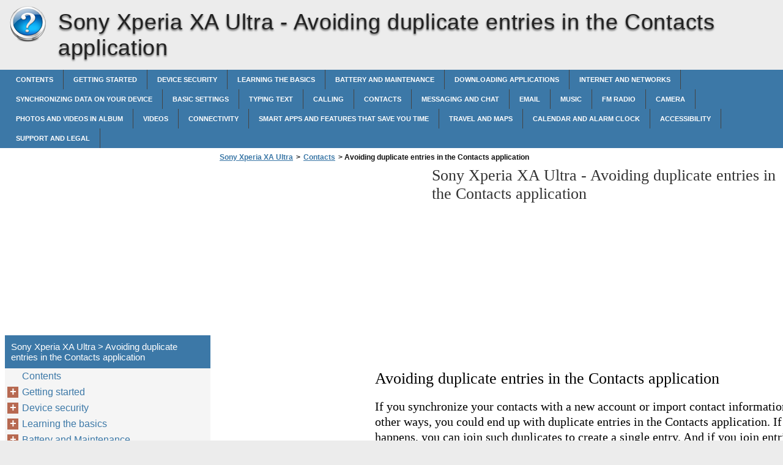

--- FILE ---
content_type: text/html
request_url: https://sony-xperia-xa-ultra.xphonehelp.com/en-us/contacts/avoiding-duplicate-entries-in-the-contacts-application/
body_size: 7855
content:
<!doctype html><html lang=en_us>
<head>
<meta charset=utf-8>
<meta name=viewport content="width=device-width,minimum-scale=1,user-scalable=yes">
<meta name=format-detection content="telephone=no">
<link rel=icon href=https://i.xphonehelp.com/favicon.ico>
<link rel=stylesheet href="https://i.xphonehelp.com/Sony Xperia XA Ultra/en_US/style.min.css">
<link rel=stylesheet href=https://i.xphonehelp.com/style.min.css>
<title>Avoiding duplicate entries in the Contacts application - Sony Xperia XA Ultra</title>
<meta name=description content="Avoiding duplicate entries in the Contacts application If you synchronize your contacts with a new account or import contact information in other ways, you could end up with duplicate entries in the Contacts application. If this happens, you can join such duplicates to create a single entry. And if you join entries by mistake, you">
<meta name=robots content="max-image-preview:large">
<link rel=canonical href=https://sony-xperia-xa-ultra.xphonehelp.com/en-us/contacts/avoiding-duplicate-entries-in-the-contacts-application/>
<meta property="og:locale" content="en_US">
<meta property="og:site_name" content="Sony Xperia XA Ultra - Sony Xperia XA Ultra help documents in multiple languages in a single place">
<meta property="og:type" content="article">
<meta property="og:title" content="Avoiding duplicate entries in the Contacts application - Sony Xperia XA Ultra">
<meta property="og:description" content="Avoiding duplicate entries in the Contacts application If you synchronize your contacts with a new account or import contact information in other ways, you could end up with duplicate entries in the Contacts application. If this happens, you can join such duplicates to create a single entry. And if you join entries by mistake, you">
<meta property="og:url" content="https://sony-xperia-xa-ultra.xphonehelp.com/en-us/contacts/avoiding-duplicate-entries-in-the-contacts-application/">
<meta property="article:published_time" content="2017-08-16T23:44:31+00:00">
<meta property="article:modified_time" content="2017-08-16T23:44:31+00:00">
<meta name=twitter:card content="summary">
<meta name=twitter:title content="Avoiding duplicate entries in the Contacts application - Sony Xperia XA Ultra">
<meta name=twitter:description content="Avoiding duplicate entries in the Contacts application If you synchronize your contacts with a new account or import contact information in other ways, you could end up with duplicate entries in the Contacts application. If this happens, you can join such duplicates to create a single entry. And if you join entries by mistake, you">
<script type=application/ld+json class=aioseo-schema>
			{"@context":"https:\/\/schema.org","@graph":[{"@type":"WebSite","@id":"https:\/\/sony-xperia-xa-ultra.xphonehelp.com\/#website","url":"https:\/\/sony-xperia-xa-ultra.xphonehelp.com\/","name":"Sony Xperia XA Ultra","description":"Sony Xperia XA Ultra help documents in multiple languages in a single place","inLanguage":"en-US","publisher":{"@id":"https:\/\/sony-xperia-xa-ultra.xphonehelp.com\/#organization"}},{"@type":"Organization","@id":"https:\/\/sony-xperia-xa-ultra.xphonehelp.com\/#organization","name":"Sony Xperia XA Ultra","url":"https:\/\/sony-xperia-xa-ultra.xphonehelp.com\/"},{"@type":"BreadcrumbList","@id":"https:\/\/sony-xperia-xa-ultra.xphonehelp.com\/en-us\/contacts\/avoiding-duplicate-entries-in-the-contacts-application\/#breadcrumblist","itemListElement":[{"@type":"ListItem","@id":"https:\/\/sony-xperia-xa-ultra.xphonehelp.com\/#listItem","position":1,"item":{"@type":"WebPage","@id":"https:\/\/sony-xperia-xa-ultra.xphonehelp.com\/","name":"Home","description":"User guide Xperia \u2122 XA Ultra F3211\/F3213\/F3215","url":"https:\/\/sony-xperia-xa-ultra.xphonehelp.com\/"},"nextItem":"https:\/\/sony-xperia-xa-ultra.xphonehelp.com\/#listItem"},{"@type":"ListItem","@id":"https:\/\/sony-xperia-xa-ultra.xphonehelp.com\/#listItem","position":2,"item":{"@type":"WebPage","@id":"https:\/\/sony-xperia-xa-ultra.xphonehelp.com\/","name":"en_US","description":"User guide Xperia \u2122 XA Ultra F3211\/F3213\/F3215","url":"https:\/\/sony-xperia-xa-ultra.xphonehelp.com\/"},"nextItem":"https:\/\/sony-xperia-xa-ultra.xphonehelp.com\/en-us\/contacts\/#listItem","previousItem":"https:\/\/sony-xperia-xa-ultra.xphonehelp.com\/#listItem"},{"@type":"ListItem","@id":"https:\/\/sony-xperia-xa-ultra.xphonehelp.com\/en-us\/contacts\/#listItem","position":3,"item":{"@type":"WebPage","@id":"https:\/\/sony-xperia-xa-ultra.xphonehelp.com\/en-us\/contacts\/","name":"Contacts","description":"Contacts","url":"https:\/\/sony-xperia-xa-ultra.xphonehelp.com\/en-us\/contacts\/"},"nextItem":"https:\/\/sony-xperia-xa-ultra.xphonehelp.com\/en-us\/contacts\/avoiding-duplicate-entries-in-the-contacts-application\/#listItem","previousItem":"https:\/\/sony-xperia-xa-ultra.xphonehelp.com\/#listItem"},{"@type":"ListItem","@id":"https:\/\/sony-xperia-xa-ultra.xphonehelp.com\/en-us\/contacts\/avoiding-duplicate-entries-in-the-contacts-application\/#listItem","position":4,"item":{"@type":"WebPage","@id":"https:\/\/sony-xperia-xa-ultra.xphonehelp.com\/en-us\/contacts\/avoiding-duplicate-entries-in-the-contacts-application\/","name":"Avoiding duplicate entries in the Contacts application","description":"Avoiding duplicate entries in the Contacts application If you synchronize your contacts with a new account or import contact information in other ways, you could end up with duplicate entries in the Contacts application. If this happens, you can join such duplicates to create a single entry. And if you join entries by mistake, you","url":"https:\/\/sony-xperia-xa-ultra.xphonehelp.com\/en-us\/contacts\/avoiding-duplicate-entries-in-the-contacts-application\/"},"previousItem":"https:\/\/sony-xperia-xa-ultra.xphonehelp.com\/en-us\/contacts\/#listItem"}]},{"@type":"WebPage","@id":"https:\/\/sony-xperia-xa-ultra.xphonehelp.com\/en-us\/contacts\/avoiding-duplicate-entries-in-the-contacts-application\/#webpage","url":"https:\/\/sony-xperia-xa-ultra.xphonehelp.com\/en-us\/contacts\/avoiding-duplicate-entries-in-the-contacts-application\/","name":"Avoiding duplicate entries in the Contacts application - Sony Xperia XA Ultra","description":"Avoiding duplicate entries in the Contacts application If you synchronize your contacts with a new account or import contact information in other ways, you could end up with duplicate entries in the Contacts application. If this happens, you can join such duplicates to create a single entry. And if you join entries by mistake, you","inLanguage":"en-US","isPartOf":{"@id":"https:\/\/sony-xperia-xa-ultra.xphonehelp.com\/#website"},"breadcrumb":{"@id":"https:\/\/sony-xperia-xa-ultra.xphonehelp.com\/en-us\/contacts\/avoiding-duplicate-entries-in-the-contacts-application\/#breadcrumblist"},"datePublished":"2017-08-16T23:44:31+00:00","dateModified":"2017-08-16T23:44:31+00:00"}]}
		</script>
<link rel=dns-prefetch href=//s.w.org>
<link rel=stylesheet id=wp-block-library-css href="https://sony-xperia-xa-ultra.xphonehelp.com/wp-includes/css/dist/block-library/style.min.css?ver=5.9.2" media=all>
<style id=global-styles-inline-css>body{--wp--preset--color--black:#000000;--wp--preset--color--cyan-bluish-gray:#abb8c3;--wp--preset--color--white:#ffffff;--wp--preset--color--pale-pink:#f78da7;--wp--preset--color--vivid-red:#cf2e2e;--wp--preset--color--luminous-vivid-orange:#ff6900;--wp--preset--color--luminous-vivid-amber:#fcb900;--wp--preset--color--light-green-cyan:#7bdcb5;--wp--preset--color--vivid-green-cyan:#00d084;--wp--preset--color--pale-cyan-blue:#8ed1fc;--wp--preset--color--vivid-cyan-blue:#0693e3;--wp--preset--color--vivid-purple:#9b51e0;--wp--preset--gradient--vivid-cyan-blue-to-vivid-purple:linear-gradient(135deg,rgba(6,147,227,1) 0%,rgb(155,81,224) 100%);--wp--preset--gradient--light-green-cyan-to-vivid-green-cyan:linear-gradient(135deg,rgb(122,220,180) 0%,rgb(0,208,130) 100%);--wp--preset--gradient--luminous-vivid-amber-to-luminous-vivid-orange:linear-gradient(135deg,rgba(252,185,0,1) 0%,rgba(255,105,0,1) 100%);--wp--preset--gradient--luminous-vivid-orange-to-vivid-red:linear-gradient(135deg,rgba(255,105,0,1) 0%,rgb(207,46,46) 100%);--wp--preset--gradient--very-light-gray-to-cyan-bluish-gray:linear-gradient(135deg,rgb(238,238,238) 0%,rgb(169,184,195) 100%);--wp--preset--gradient--cool-to-warm-spectrum:linear-gradient(135deg,rgb(74,234,220) 0%,rgb(151,120,209) 20%,rgb(207,42,186) 40%,rgb(238,44,130) 60%,rgb(251,105,98) 80%,rgb(254,248,76) 100%);--wp--preset--gradient--blush-light-purple:linear-gradient(135deg,rgb(255,206,236) 0%,rgb(152,150,240) 100%);--wp--preset--gradient--blush-bordeaux:linear-gradient(135deg,rgb(254,205,165) 0%,rgb(254,45,45) 50%,rgb(107,0,62) 100%);--wp--preset--gradient--luminous-dusk:linear-gradient(135deg,rgb(255,203,112) 0%,rgb(199,81,192) 50%,rgb(65,88,208) 100%);--wp--preset--gradient--pale-ocean:linear-gradient(135deg,rgb(255,245,203) 0%,rgb(182,227,212) 50%,rgb(51,167,181) 100%);--wp--preset--gradient--electric-grass:linear-gradient(135deg,rgb(202,248,128) 0%,rgb(113,206,126) 100%);--wp--preset--gradient--midnight:linear-gradient(135deg,rgb(2,3,129) 0%,rgb(40,116,252) 100%);--wp--preset--duotone--dark-grayscale:url('#wp-duotone-dark-grayscale');--wp--preset--duotone--grayscale:url('#wp-duotone-grayscale');--wp--preset--duotone--purple-yellow:url('#wp-duotone-purple-yellow');--wp--preset--duotone--blue-red:url('#wp-duotone-blue-red');--wp--preset--duotone--midnight:url('#wp-duotone-midnight');--wp--preset--duotone--magenta-yellow:url('#wp-duotone-magenta-yellow');--wp--preset--duotone--purple-green:url('#wp-duotone-purple-green');--wp--preset--duotone--blue-orange:url('#wp-duotone-blue-orange');--wp--preset--font-size--small:13px;--wp--preset--font-size--medium:20px;--wp--preset--font-size--large:36px;--wp--preset--font-size--x-large:42px}.has-black-color{color:var(--wp--preset--color--black)!important}.has-cyan-bluish-gray-color{color:var(--wp--preset--color--cyan-bluish-gray)!important}.has-white-color{color:var(--wp--preset--color--white)!important}.has-pale-pink-color{color:var(--wp--preset--color--pale-pink)!important}.has-vivid-red-color{color:var(--wp--preset--color--vivid-red)!important}.has-luminous-vivid-orange-color{color:var(--wp--preset--color--luminous-vivid-orange)!important}.has-luminous-vivid-amber-color{color:var(--wp--preset--color--luminous-vivid-amber)!important}.has-light-green-cyan-color{color:var(--wp--preset--color--light-green-cyan)!important}.has-vivid-green-cyan-color{color:var(--wp--preset--color--vivid-green-cyan)!important}.has-pale-cyan-blue-color{color:var(--wp--preset--color--pale-cyan-blue)!important}.has-vivid-cyan-blue-color{color:var(--wp--preset--color--vivid-cyan-blue)!important}.has-vivid-purple-color{color:var(--wp--preset--color--vivid-purple)!important}.has-black-background-color{background-color:var(--wp--preset--color--black)!important}.has-cyan-bluish-gray-background-color{background-color:var(--wp--preset--color--cyan-bluish-gray)!important}.has-white-background-color{background-color:var(--wp--preset--color--white)!important}.has-pale-pink-background-color{background-color:var(--wp--preset--color--pale-pink)!important}.has-vivid-red-background-color{background-color:var(--wp--preset--color--vivid-red)!important}.has-luminous-vivid-orange-background-color{background-color:var(--wp--preset--color--luminous-vivid-orange)!important}.has-luminous-vivid-amber-background-color{background-color:var(--wp--preset--color--luminous-vivid-amber)!important}.has-light-green-cyan-background-color{background-color:var(--wp--preset--color--light-green-cyan)!important}.has-vivid-green-cyan-background-color{background-color:var(--wp--preset--color--vivid-green-cyan)!important}.has-pale-cyan-blue-background-color{background-color:var(--wp--preset--color--pale-cyan-blue)!important}.has-vivid-cyan-blue-background-color{background-color:var(--wp--preset--color--vivid-cyan-blue)!important}.has-vivid-purple-background-color{background-color:var(--wp--preset--color--vivid-purple)!important}.has-black-border-color{border-color:var(--wp--preset--color--black)!important}.has-cyan-bluish-gray-border-color{border-color:var(--wp--preset--color--cyan-bluish-gray)!important}.has-white-border-color{border-color:var(--wp--preset--color--white)!important}.has-pale-pink-border-color{border-color:var(--wp--preset--color--pale-pink)!important}.has-vivid-red-border-color{border-color:var(--wp--preset--color--vivid-red)!important}.has-luminous-vivid-orange-border-color{border-color:var(--wp--preset--color--luminous-vivid-orange)!important}.has-luminous-vivid-amber-border-color{border-color:var(--wp--preset--color--luminous-vivid-amber)!important}.has-light-green-cyan-border-color{border-color:var(--wp--preset--color--light-green-cyan)!important}.has-vivid-green-cyan-border-color{border-color:var(--wp--preset--color--vivid-green-cyan)!important}.has-pale-cyan-blue-border-color{border-color:var(--wp--preset--color--pale-cyan-blue)!important}.has-vivid-cyan-blue-border-color{border-color:var(--wp--preset--color--vivid-cyan-blue)!important}.has-vivid-purple-border-color{border-color:var(--wp--preset--color--vivid-purple)!important}.has-vivid-cyan-blue-to-vivid-purple-gradient-background{background:var(--wp--preset--gradient--vivid-cyan-blue-to-vivid-purple)!important}.has-light-green-cyan-to-vivid-green-cyan-gradient-background{background:var(--wp--preset--gradient--light-green-cyan-to-vivid-green-cyan)!important}.has-luminous-vivid-amber-to-luminous-vivid-orange-gradient-background{background:var(--wp--preset--gradient--luminous-vivid-amber-to-luminous-vivid-orange)!important}.has-luminous-vivid-orange-to-vivid-red-gradient-background{background:var(--wp--preset--gradient--luminous-vivid-orange-to-vivid-red)!important}.has-very-light-gray-to-cyan-bluish-gray-gradient-background{background:var(--wp--preset--gradient--very-light-gray-to-cyan-bluish-gray)!important}.has-cool-to-warm-spectrum-gradient-background{background:var(--wp--preset--gradient--cool-to-warm-spectrum)!important}.has-blush-light-purple-gradient-background{background:var(--wp--preset--gradient--blush-light-purple)!important}.has-blush-bordeaux-gradient-background{background:var(--wp--preset--gradient--blush-bordeaux)!important}.has-luminous-dusk-gradient-background{background:var(--wp--preset--gradient--luminous-dusk)!important}.has-pale-ocean-gradient-background{background:var(--wp--preset--gradient--pale-ocean)!important}.has-electric-grass-gradient-background{background:var(--wp--preset--gradient--electric-grass)!important}.has-midnight-gradient-background{background:var(--wp--preset--gradient--midnight)!important}.has-small-font-size{font-size:var(--wp--preset--font-size--small)!important}.has-medium-font-size{font-size:var(--wp--preset--font-size--medium)!important}.has-large-font-size{font-size:var(--wp--preset--font-size--large)!important}.has-x-large-font-size{font-size:var(--wp--preset--font-size--x-large)!important}</style>
<link rel=https://api.w.org/ href=https://sony-xperia-xa-ultra.xphonehelp.com/wp-json/><link rel=alternate type=application/json href=https://sony-xperia-xa-ultra.xphonehelp.com/wp-json/wp/v2/pages/1355><script async src=//pagead2.googlesyndication.com/pagead/js/adsbygoogle.js></script>
<script>(adsbygoogle=window.adsbygoogle||[]).push({google_ad_client:"ca-pub-2954789224889944",enable_page_level_ads:!0})</script>
</head>
<body>
<script>(function(a,e,f,g,b,c,d){a.GoogleAnalyticsObject=b,a[b]=a[b]||function(){(a[b].q=a[b].q||[]).push(arguments)},a[b].l=1*new Date,c=e.createElement(f),d=e.getElementsByTagName(f)[0],c.async=1,c.src=g,d.parentNode.insertBefore(c,d)})(window,document,'script','https://www.google-analytics.com/analytics.js','ga'),ga('create','UA-72000531-5','auto'),ga('send','pageview')</script><div id=wrapper>
<div id=head class=clearfloat>
<div class=clearfloat>
<a href=/en-us hreflang=en_us title="Sony Xperia XA Ultra" id=logo style=background:url(https://i.xphonehelp.com/help_logo.png)>Sony Xperia XA Ultra</a>
<div id=tagline><h1>Sony Xperia XA Ultra - <span class=tag2>Avoiding duplicate entries in the Contacts application</span></h1></div>
<div class=right>
</div>
</div>
<div id=navtop><div id=navleft></div><div id=navright></div></div>
<div id=navbar class=clearfloat>
<ul id=page-bar class="left clearfloat">
<li class=page_item><a href=/en_US/contents/ title=Contents>Contents</a>
<li class=page_item><a href=/en_US/getting-started/ title="Getting started">Getting started</a>
<li class=page_item><a href=/en_US/device-security/ title="Device security">Device security</a>
<li class=page_item><a href=/en_US/learning-the-basics/ title="Learning the basics">Learning the basics</a>
<li class=page_item><a href=/en_US/battery-and-maintenance/ title="Battery and Maintenance">Battery and Maintenance</a>
<li class=page_item><a href=/en_US/downloading-applications/ title="Downloading applications">Downloading applications</a>
<li class=page_item><a href=/en_US/internet-and-networks/ title="Internet and networks">Internet and networks</a>
<li class=page_item><a href=/en_US/synchronizing-data-on-your-device/ title="Synchronizing data on your device">Synchronizing data on your device</a>
<li class=page_item><a href=/en_US/basic-settings/ title="Basic settings">Basic settings</a>
<li class=page_item><a href=/en_US/typing-text/ title="Typing text">Typing text</a>
<li class=page_item><a href=/en_US/calling/ title=Calling>Calling</a>
<li class=page_item><a href=/en_US/contacts/ title=Contacts>Contacts</a>
<li class=page_item><a href=/en_US/messaging-and-chat/ title="Messaging and chat">Messaging and chat</a>
<li class=page_item><a href=/en_US/email/ title=Email>Email</a>
<li class=page_item><a href=/en_US/music/ title=Music>Music</a>
<li class=page_item><a href=/en_US/fm-radio-3/ title="FM radio">FM radio</a>
<li class=page_item><a href=/en_US/camera/ title=Camera>Camera</a>
<li class=page_item><a href=/en_US/photos-and-videos-in-album/ title="Photos and videos in Album">Photos and videos in Album</a>
<li class=page_item><a href=/en_US/videos/ title=Videos>Videos</a>
<li class=page_item><a href=/en_US/connectivity/ title=Connectivity>Connectivity</a>
<li class=page_item><a href=/en_US/smart-apps-and-features-that-save-you-time/ title="Smart apps and features that save you time">Smart apps and features that save you time</a>
<li class=page_item><a href=/en_US/travel-and-maps/ title="Travel and maps">Travel and maps</a>
<li class=page_item><a href=/en_US/calendar-and-alarm-clock/ title="Calendar and alarm clock">Calendar and alarm clock</a>
<li class=page_item><a href=/en_US/accessibility/ title=Accessibility>Accessibility</a>
<li class=page_item><a href=/en_US/support-and-legal/ title="Support and Legal">Support and Legal</a>
</ul>
</div>
</div>
<div class="container clearfloat"><div id=contwrapper>
<ul id=breadcrumbs><li><a href=https://sony-xperia-xa-ultra.xphonehelp.com/>Sony Xperia XA Ultra</a><li>><li><a href=https://sony-xperia-xa-ultra.xphonehelp.com/en-us/contacts/>Contacts</a><li>><li class=current>&nbsp;Avoiding duplicate entries in the Contacts application</ul><div class=adcontent>
<script async src=//pagead2.googlesyndication.com/pagead/js/adsbygoogle.js></script>
<ins class=adsbygoogle style=display:block data-ad-client=ca-pub-2954789224889944 data-ad-slot=4705776441 data-ad-format=auto></ins>
<script>(adsbygoogle=window.adsbygoogle||[]).push({})</script></div>
<h2>Sony Xperia XA Ultra - <span class=tag2>Avoiding duplicate entries in the Contacts application</span></h2>
<div id=content>
<div class=post id=post_1355>
<div class="entry clearfloat">
<div class=clearfix></div>
<div id=pdfcont class=clearfix>
<div class=chapter><div id=page76-div style=width:1309px;height:562px class="prel oh">
<img width=1309 height=1852 src="https://i.xphonehelp.com/Sony Xperia XA Ultra/en_US/Sony Xperia XA Ultra_en_US076.png" alt="background image" class=pabs style=top:-858px;left:0>
<p style=top:20px;left:249px class="ft76-3 pabs wsnw">Avoiding duplicate entries in the Contacts application
<p style=top:66px;left:249px class="ft76-2 pabs wsnw">If you synchronize your contacts with a new account or import contact information in
<p style=top:91px;left:249px class="ft76-2 pabs wsnw">other ways, you could end up with duplicate entries in the Contacts application. If this
<p style=top:116px;left:249px class="ft76-2 pabs wsnw">happens, you can join such duplicates to create a single entry. And if you join entries by
<p style=top:141px;left:249px class="ft76-2 pabs wsnw">mistake, you can separate them again later.
<p style=top:188px;left:249px class="ft76-0 pabs wsnw">To link contacts
<p style=top:224px;left:214px class="ft76-1 pabs wsnw">1
<p style=top:226px;left:249px class="ft76-2 pabs wsnw">From your Homescreen, tap , then tap .
<p style=top:249px;left:214px class="ft76-1 pabs wsnw">2
<p style=top:251px;left:249px class="ft76-2 pabs wsnw">Tap the contact that you want to link with another contact.
<p style=top:274px;left:214px class="ft76-1 pabs wsnw">3
<p style=top:276px;left:249px class="ft76-2 pabs wsnw">Press , then tap 
<p style=top:274px;left:410px class="ft76-2 pabs wsnw">Link contact.
<p style=top:299px;left:214px class="ft76-1 pabs wsnw">4
<p style=top:302px;left:249px class="ft76-2 pabs wsnw">Tap the contact whose information you want to join with the first contact, then tap
<p style=top:325px;left:249px class="ft76-2 pabs wsnw">OK to confirm. The information from the first contact is merged with the second
<p style=top:352px;left:249px class="ft76-2 pabs wsnw">contact, and the linked contacts are displayed as one contact in the Contacts list.
<p style=top:399px;left:249px class="ft76-0 pabs wsnw">To separate linked contacts
<p style=top:435px;left:214px class="ft76-1 pabs wsnw">1
<p style=top:437px;left:249px class="ft76-2 pabs wsnw">From your Homescreen, tap , then tap .
<p style=top:460px;left:214px class="ft76-1 pabs wsnw">2
<p style=top:462px;left:249px class="ft76-2 pabs wsnw">Tap the linked contact that you want to edit, then tap .
<p style=top:485px;left:214px class="ft76-1 pabs wsnw">3
<p style=top:487px;left:249px class="ft76-2 pabs wsnw">Tap 
<p style=top:485px;left:289px class="ft76-2 pabs wsnw">Unlink contact > Unlink.
</div>
</div></div>
</div>
</div>
</div>
<div class=adbottom>
<script async src=//pagead2.googlesyndication.com/pagead/js/adsbygoogle.js></script>
<ins class=adsbygoogle style=display:block data-ad-client=ca-pub-2954789224889944 data-ad-slot=9135976044 data-ad-format=auto></ins>
<script>(adsbygoogle=window.adsbygoogle||[]).push({})</script></div>
</div>
<div id=sidebar>
<div class=adsidebar>
<script async src=//pagead2.googlesyndication.com/pagead/js/adsbygoogle.js></script>
<ins class=adsbygoogle style=display:block data-ad-client=ca-pub-2954789224889944 data-ad-slot=6182509648 data-ad-format=auto></ins>
<script>(adsbygoogle=window.adsbygoogle||[]).push({})</script></div>
<div id=sidebar-top>
<h3>Sony Xperia XA Ultra > Avoiding duplicate entries in the Contacts application</h3>
<div id=sidebar-menu>
<ul id=treeview data-curpage=1355>
<li><a href=/en-us/contents/>Contents</a>
<li><a href=/en-us/getting-started/>Getting started</a>
<ul>
<li><a href=/en-us/getting-started/about-this-user-guide/>About This User Guide</a>
<li><a href=/en-us/getting-started/overview/>Overview</a>
<li><a href=/en-us/getting-started/assembly/>Assembly</a>
<li><a href=/en-us/getting-started/screen-protection/>Screen Protection</a>
<li><a href=/en-us/getting-started/starting-your-device-for-the-first-time/>Starting Your Device for the First Time</a>
<li><a href=/en-us/getting-started/why-do-i-need-a-google-account/>Why Do I Need a Google™‎ Account?</a>
</ul>

<li><a href=/en-us/device-security/>Device security</a>
<ul>
<li><a href=/en-us/device-security/making-sure-your-device-is-protected/>Making Sure Your Device is Protected</a>
<li><a href=/en-us/device-security/screen-lock/>Screen Lock</a>
<li><a href=/en-us/device-security/unlocking-your-device-automatically/>Unlocking Your Device Automatically</a>
<li><a href=/en-us/device-security/sim-card-protection/>SIM Card Protection</a>
<li><a href=/en-us/device-security/finding-the-identification-number-of-your-device/>Finding the identification number of your device</a>
<li><a href=/en-us/device-security/finding-a-lost-device/>Finding a Lost Device</a>
</ul>

<li><a href=/en-us/learning-the-basics/>Learning the basics</a>
<ul>
<li><a href=/en-us/learning-the-basics/using-the-touchscreen/>Using the touchscreen</a>
<li><a href=/en-us/learning-the-basics/locking-and-unlocking-the-screen/>Locking and Unlocking the Screen</a>
<li><a href=/en-us/learning-the-basics/homescreen/>Homescreen</a>
<li><a href=/en-us/learning-the-basics/application-screen/>Application screen</a>
<li><a href=/en-us/learning-the-basics/navigating-applications/>Navigating Applications</a>
<li><a href=/en-us/learning-the-basics/widgets-2/>Widgets</a>
<li><a href=/en-us/learning-the-basics/shortcuts-and-folders/>Shortcuts and folders</a>
<li><a href=/en-us/learning-the-basics/background-and-themes/>Background and Themes</a>
<li><a href=/en-us/learning-the-basics/taking-a-screenshot/>Taking a screenshot</a>
<li><a href=/en-us/learning-the-basics/notifications/>Notifications</a>
<li><a href=/en-us/learning-the-basics/icons-in-the-status-bar/>Icons in the status bar</a>
<li><a href=/en-us/learning-the-basics/applications-overview/>Applications Overview</a>
</ul>

<li><a href=/en-us/battery-and-maintenance/>Battery and Maintenance</a>
<ul>
<li><a href=/en-us/battery-and-maintenance/charging-your-device/>Charging Your Device</a>
<li><a href=/en-us/battery-and-maintenance/battery-and-power-management/>Battery and Power Management</a>
<li><a href=/en-us/battery-and-maintenance/updating-your-device/>Updating Your Device</a>
<li><a href=/en-us/battery-and-maintenance/maintenance-using-a-computer/>Maintenance Using a Computer</a>
<li><a href=/en-us/battery-and-maintenance/storage-and-memory/>Storage and Memory</a>
<li><a href=/en-us/battery-and-maintenance/backing-up-and-restoring-content/>Backing Up and Restoring Content</a>
</ul>

<li><a href=/en-us/downloading-applications/>Downloading applications</a>
<ul>
<li><a href=/en-us/downloading-applications/downloading-applications-from-google-play/>Downloading Applications from Google Play™‎</a>
<li><a href=/en-us/downloading-applications/downloading-applications-from-other-sources/>Downloading Applications from Other Sources</a>
</ul>

<li><a href=/en-us/internet-and-networks/>Internet and networks</a>
<ul>
<li><a href=/en-us/internet-and-networks/browsing-the-web/>Browsing the web</a>
<li><a href=/en-us/internet-and-networks/internet-and-mms-settings/>Internet and MMS Settings</a>
<li><a href=/en-us/internet-and-networks/wi-fi-9/>Wi-Fi</a>
<li><a href=/en-us/internet-and-networks/sharing-your-mobile-data-connection/>Sharing your mobile data connection</a>
<li><a href=/en-us/internet-and-networks/controlling-data-usage/>Controlling Data Usage</a>
<li><a href=/en-us/internet-and-networks/selecting-mobile-networks/>Selecting mobile networks</a>
<li><a href=/en-us/internet-and-networks/virtual-private-networks-vpns/>Virtual private networks (VPNs)</a>
</ul>

<li><a href=/en-us/synchronizing-data-on-your-device/>Synchronizing data on your device</a>
<ul>
<li><a href=/en-us/synchronizing-data-on-your-device/synchronizing-with-online-accounts/>Synchronizing with Online Accounts</a>
<li><a href=/en-us/synchronizing-data-on-your-device/synchronizing-with-microsoft-exchange-activesync/>Synchronizing with Microsoft® Exchange ActiveSync®</a>
</ul>

<li><a href=/en-us/basic-settings/>Basic settings</a>
<ul>
<li><a href=/en-us/basic-settings/accessing-settings/>Accessing settings</a>
<li><a href=/en-us/basic-settings/volume-settings/>Volume settings</a>
<li><a href=/en-us/basic-settings/do-not-disturb-mode-settings/>Do not disturb mode settings</a>
<li><a href=/en-us/basic-settings/screen-settings/>Screen settings</a>
<li><a href=/en-us/basic-settings/application-settings/>Application settings</a>
<li><a href=/en-us/basic-settings/resetting-your-applications/>Resetting Your Applications</a>
<li><a href=/en-us/basic-settings/daydream-6/>Daydream</a>
<li><a href=/en-us/basic-settings/language-settings/>Language Settings</a>
<li><a href=/en-us/basic-settings/date-and-time/>Date and time</a>
<li><a href=/en-us/basic-settings/mobile-bravia-engine-9/>Mobile BRAVIA® Engine</a>
<li><a href=/en-us/basic-settings/super-vivid-mode/>Super-Vivid Mode</a>
<li><a href=/en-us/basic-settings/enhancing-the-sound-output/>Enhancing the Sound Output</a>
<li><a href=/en-us/basic-settings/multiple-user-accounts/>Multiple User Accounts</a>
</ul>

<li><a href=/en-us/typing-text/>Typing text</a>
<ul>
<li><a href=/en-us/typing-text/on-screen-keyboard/>On-Screen Keyboard</a>
<li><a href=/en-us/typing-text/editing-text/>Editing text</a>
</ul>

<li><a href=/en-us/calling/>Calling</a>
<ul>
<li><a href=/en-us/calling/making-calls/>Making calls</a>
<li><a href=/en-us/calling/receiving-calls/>Receiving Calls</a>
<li><a href=/en-us/calling/ongoing-calls/>Ongoing calls</a>
<li><a href=/en-us/calling/using-the-call-log/>Using the call log</a>
<li><a href=/en-us/calling/forwarding-calls/>Forwarding Calls</a>
<li><a href=/en-us/calling/restricting-calls/>Restricting calls</a>
<li><a href=/en-us/calling/multiple-calls/>Multiple calls</a>
<li><a href=/en-us/calling/conference-calls/>Conference calls</a>
<li><a href=/en-us/calling/voicemail/>Voicemail</a>
<li><a href=/en-us/calling/emergency-calls/>Emergency calls</a>
</ul>

<li><a href=/en-us/contacts/>Contacts</a>
<ul>
<li><a href=/en-us/contacts/transferring-contacts/>Transferring contacts</a>
<li><a href=/en-us/contacts/searching-and-viewing-contacts/>Searching and viewing contacts</a>
<li><a href=/en-us/contacts/adding-and-editing-contacts/>Adding and editing contacts</a>
<li><a href=/en-us/contacts/adding-medical-and-emergency-contact-information/>Adding medical and emergency contact information</a>
<li><a href=/en-us/contacts/favorites-and-groups/>Favorites and groups</a>
<li><a href=/en-us/contacts/sending-contact-information/>Sending contact information</a>
<li class=current><a href=/en-us/contacts/avoiding-duplicate-entries-in-the-contacts-application/>Avoiding duplicate entries in the Contacts application</a>
<li><a href=/en-us/contacts/backing-up-contacts/>Backing up Contacts</a>
</ul>

<li><a href=/en-us/messaging-and-chat/>Messaging and chat</a>
<ul>
<li><a href=/en-us/messaging-and-chat/reading-and-sending-messages/>Reading and sending messages</a>
<li><a href=/en-us/messaging-and-chat/organizing-your-messages/>Organizing your messages</a>
<li><a href=/en-us/messaging-and-chat/calling-from-a-message/>Calling from a message</a>
<li><a href=/en-us/messaging-and-chat/messaging-settings/>Messaging settings</a>
<li><a href=/en-us/messaging-and-chat/instant-messaging-and-video-chat/>Instant messaging and video chat</a>
</ul>

<li><a href=/en-us/email/>Email</a>
<ul>
<li><a href=/en-us/email/setting-up-email/>Setting up email</a>
<li><a href=/en-us/email/sending-and-receiving-email-messages/>Sending and Receiving Email Messages</a>
<li><a href=/en-us/email/organizing-your-email-messages/>Organizing your email messages</a>
<li><a href=/en-us/email/email-account-settings/>Email account settings</a>
<li><a href=/en-us/email/gmail-9/>Gmail™‎</a>
</ul>

<li><a href=/en-us/music/>Music</a>
<ul>
<li><a href=/en-us/music/transferring-music-to-your-device/>Transferring Music to Your Device</a>
<li><a href=/en-us/music/listening-to-music/>Listening to Music</a>
<li><a href=/en-us/music/music-menu/>Music Menu</a>
<li><a href=/en-us/music/playlists/>Playlists</a>
<li><a href=/en-us/music/sharing-music/>Sharing music</a>
<li><a href=/en-us/music/enhancing-the-sound/>Enhancing the sound</a>
<li><a href=/en-us/music/recognizing-music-with-trackid/>Recognizing Music with TrackID™‎</a>
</ul>

<li><a href=/en-us/fm-radio-3/>FM radio</a>
<ul>
<li><a href=/en-us/fm-radio-3/listening-to-the-radio/>Listening to the radio</a>
<li><a href=/en-us/fm-radio-3/favorite-radio-channels/>Favorite radio channels</a>
<li><a href=/en-us/fm-radio-3/sound-settings/>Sound settings</a>
</ul>

<li><a href=/en-us/camera/>Camera</a>
<ul>
<li><a href=/en-us/camera/taking-photos-and-recording-videos/>Taking Photos and Recording Videos</a>
<li><a href=/en-us/camera/face-detection/>Face detection</a>
<li><a href=/en-us/camera/using-smile-shutter-to-capture-smiling-faces/>Using Smile Shutter™‎ to capture smiling faces</a>
<li><a href=/en-us/camera/adding-geographical-positions-to-your-photos/>Adding Geographical Positions To Your Photos</a>
<li><a href=/en-us/camera/general-camera-settings/>General camera settings</a>
<li><a href=/en-us/camera/still-camera-settings/>Still camera settings</a>
<li><a href=/en-us/camera/video-camera-settings/>Video camera settings</a>
</ul>

<li><a href=/en-us/photos-and-videos-in-album/>Photos and videos in Album</a>
<ul>
<li><a href=/en-us/photos-and-videos-in-album/viewing-photos-and-videos/>Viewing Photos and Videos</a>
<li><a href=/en-us/photos-and-videos-in-album/sharing-and-managing-photos-and-videos/>Sharing and Managing Photos and Videos</a>
<li><a href=/en-us/photos-and-videos-in-album/editing-photos-with-the-photo-editor-application/>Editing photos with the Photo editor application</a>
<li><a href=/en-us/photos-and-videos-in-album/editing-videos-with-the-video-editor-application/>Editing videos with the Video editor application</a>
<li><a href=/en-us/photos-and-videos-in-album/hiding-photos-and-videos/>Hiding photos and videos</a>
<li><a href=/en-us/photos-and-videos-in-album/album-homescreen-menu/>Album Homescreen Menu</a>
<li><a href=/en-us/photos-and-videos-in-album/viewing-your-photos-on-a-map/>Viewing your photos on a map</a>
</ul>

<li><a href=/en-us/videos/>Videos</a>
<ul>
<li><a href=/en-us/videos/the-video-application/>The Video Application</a>
<li><a href=/en-us/videos/transferring-video-content-to-your-device/>Transferring Video Content to Your Device</a>
<li><a href=/en-us/videos/managing-video-content/>Managing video content</a>
<li><a href=/en-us/videos/movie-creator-5/>Movie Creator</a>
</ul>

<li><a href=/en-us/connectivity/>Connectivity</a>
<ul>
<li><a href=/en-us/connectivity/mirroring-the-screen-of-your-device-wirelessly-on-a-tv/>Mirroring the screen of your device wirelessly on a TV</a>
<li><a href=/en-us/connectivity/sharing-content-with-home-network-devices/>Sharing Content with Home Network Devices</a>
<li><a href=/en-us/connectivity/connecting-your-device-to-usb-peripherals/>Connecting Your Device to USB Peripherals</a>
<li><a href=/en-us/connectivity/nfc-9/>NFC</a>
<li><a href=/en-us/connectivity/bluetooth-wireless-technology/>Bluetooth® Wireless Technology</a>
</ul>

<li><a href=/en-us/smart-apps-and-features-that-save-you-time/>Smart apps and features that save you time</a>
<ul>
<li><a href=/en-us/smart-apps-and-features-that-save-you-time/using-your-device-as-a-wallet/>Using your Device as a Wallet</a>
<li><a href=/en-us/smart-apps-and-features-that-save-you-time/news-suite-9/>News Suite</a>
</ul>

<li><a href=/en-us/travel-and-maps/>Travel and maps</a>
<ul>
<li><a href=/en-us/travel-and-maps/using-location-services/>Using Location Services</a>
<li><a href=/en-us/travel-and-maps/google-maps-and-navigation/>Google Maps™‎ and navigation</a>
<li><a href=/en-us/travel-and-maps/using-data-traffic-when-traveling/>Using data traffic when traveling</a>
<li><a href=/en-us/travel-and-maps/airplane-mode/>Airplane mode</a>
</ul>

<li><a href=/en-us/calendar-and-alarm-clock/>Calendar and alarm clock</a>
<ul>
<li><a href=/en-us/calendar-and-alarm-clock/calendar/>Calendar</a>
<li><a href=/en-us/calendar-and-alarm-clock/alarm-and-clock/>Alarm and Clock</a>
</ul>

<li><a href=/en-us/accessibility/>Accessibility</a>
<ul>
<li><a href=/en-us/accessibility/magnification-gestures/>Magnification Gestures</a>
<li><a href=/en-us/accessibility/large-text/>Large Text</a>
<li><a href=/en-us/accessibility/color-correction/>Color Correction</a>
<li><a href=/en-us/accessibility/talkback-9/>TalkBack</a>
</ul>

<li><a href=/en-us/support-and-legal/>Support and Legal</a>
<ul>
<li><a href=/en-us/support-and-legal/support-application/>Support Application</a>
<li><a href=/en-us/support-and-legal/xperia-tips-3/>Xperia™‎ Tips</a>
<li><a href=/en-us/support-and-legal/help-in-menus-and-applications/>Help in menus and applications</a>
<li><a href=/en-us/support-and-legal/running-diagnostic-tests-on-your-device/>Running Diagnostic Tests on Your Device</a>
<li><a href=/en-us/support-and-legal/restarting-resetting-and-repairing/>Restarting, Resetting, and Repairing</a>
<li><a href=/en-us/support-and-legal/help-us-improve-our-software/>Help us improve our software</a>
<li><a href=/en-us/support-and-legal/warranty-sar-and-usage-guidelines/>Warranty, SAR, and Usage Guidelines</a>
<li><a href=/en-us/support-and-legal/recycling-your-device/>Recycling Your Device</a>
<li><a href=/en-us/support-and-legal/legal-information/>Legal information</a>
</ul>

</ul>
</div>
</div>
<div id=sidebar-bottom>
<h3>Sony Xperia XA Ultra</h3>
<div id=sidebar_lang>
<ul>
<li><a href=/ar/ hreflang=ar>العربية</a>
<li><a href=/bg/ hreflang=bg>Български</a>
<li><a href=/bn/ hreflang=bn>বাংলা</a>
<li><a href=/bs/ hreflang=bs>Bosanski</a>
<li><a href=/ca/ hreflang=ca>Català</a>
<li><a href=/cs/ hreflang=cs>Čeština</a>
<li><a href=/da/ hreflang=da>Dansk</a>
<li><a href=/de/ hreflang=de>Deutsch</a>
<li><a href=/el/ hreflang=el>Ελληνικά</a>
<li class=current><a href=/en-us/ hreflang=en_us>English</a>
<li><a href=/es/ hreflang=es>Español</a>
<li><a href=/et/ hreflang=et>Eestikeelne</a>
<li><a href=/fa/ hreflang=fa>فارسی</a>
<li><a href=/fi/ hreflang=fi>Suomi</a>
<li><a href=/fr-fr/ hreflang=fr_fr>Français</a>
<li><a href=/he/ hreflang=he>עברית</a>
<li><a href=/hi/ hreflang=hi>हिन्दी</a>
<li><a href=/hr/ hreflang=hr>Hrvatski</a>
<li><a href=/hu/ hreflang=hu>Magyar</a>
<li><a href=/id/ hreflang=id>Bahasa Indonesia</a>
<li><a href=/is/ hreflang=is>Íslenska</a>
<li><a href=/it/ hreflang=it>Italiano</a>
<li><a href=/ja/ hreflang=ja>日本語</a>
<li><a href=/ko/ hreflang=ko>한글</a>
<li><a href=/lt/ hreflang=lt>Lietuvių</a>
<li><a href=/lv/ hreflang=lv>Latviski</a>
<li><a href=/mk/ hreflang=mk>македонски</a>
<li><a href=/ms/ hreflang=ms>Bahasa Melayu</a>
<li><a href=/nl/ hreflang=nl>Nederlands</a>
<li><a href=/no/ hreflang=no>Norsk (bokmål)‎</a>
<li><a href=/pl/ hreflang=pl>Polski</a>
<li><a href=/pt-pt/ hreflang=pt_pt>Português‎</a>
<li><a href=/ro/ hreflang=ro>Română</a>
<li><a href=/ru/ hreflang=ru>Русский</a>
<li><a href=/sk/ hreflang=sk>Slovenčina</a>
<li><a href=/sl/ hreflang=sl>Slovenščina</a>
<li><a href=/sq/ hreflang=sq>Shqip</a>
<li><a href=/sr/ hreflang=sr>Српски</a>
<li><a href=/su/ hreflang=su>Sunda</a>
<li><a href=/sv/ hreflang=sv>Svenska</a>
<li><a href=/th/ hreflang=th>ภาษาไทย</a>
<li><a href=/tl/ hreflang=tl>Pilipino</a>
<li><a href=/tr/ hreflang=tr>Türkçe</a>
<li><a href=/uk/ hreflang=uk>Українська</a>
<li><a href=/vi/ hreflang=vi>Tiếng Việt</a>
<li><a href=/zh/ hreflang=zh>简体中文</a>
<li><a href=/zh-tw/ hreflang=zh_tw>繁體中文</a>
</ul>
</div>
</div>
</div></div>
<div id=footer>Powered by <a href=https://xphonehelp.com/ hreflang=en>xphonehelp.com</a></div>
<script src=//ajax.googleapis.com/ajax/libs/jquery/1.7.2/jquery.min.js></script><script src=https://i.xphonehelp.com/tree.min.js></script>
</body>
</html>

--- FILE ---
content_type: text/html; charset=utf-8
request_url: https://www.google.com/recaptcha/api2/aframe
body_size: 264
content:
<!DOCTYPE HTML><html><head><meta http-equiv="content-type" content="text/html; charset=UTF-8"></head><body><script nonce="sEoUcYpk1nUJy4g4cgtaqg">/** Anti-fraud and anti-abuse applications only. See google.com/recaptcha */ try{var clients={'sodar':'https://pagead2.googlesyndication.com/pagead/sodar?'};window.addEventListener("message",function(a){try{if(a.source===window.parent){var b=JSON.parse(a.data);var c=clients[b['id']];if(c){var d=document.createElement('img');d.src=c+b['params']+'&rc='+(localStorage.getItem("rc::a")?sessionStorage.getItem("rc::b"):"");window.document.body.appendChild(d);sessionStorage.setItem("rc::e",parseInt(sessionStorage.getItem("rc::e")||0)+1);localStorage.setItem("rc::h",'1768954193351');}}}catch(b){}});window.parent.postMessage("_grecaptcha_ready", "*");}catch(b){}</script></body></html>

--- FILE ---
content_type: text/css
request_url: https://i.xphonehelp.com/Sony%20Xperia%20XA%20Ultra/en_US/style.min.css
body_size: 3212
content:
.prel{position:relative}.pabs{position:absolute}.oh{overflow:hidden}.wsnw{white-space:nowrap}p{margin:0;padding:0}.ft1-0{font-size:90px;font-family:Times;color:#000}.ft1-1{font-size:90px;font-family:Times;color:#a7a5a5}.ft1-2{font-size:44px;font-family:Times;color:#a7a5a5}.ft1-3{font-size:64px;font-family:Times;color:#a7a5a5}.ft2-0{font-size:44px;font-family:Times;color:#3cb7d7}.ft2-1{font-size:26px;font-family:Times;color:#3cb7d7}.ft2-2{font-size:24px;font-family:Times;color:#000}.ft2-3{font-size:20px;font-family:Times;color:#3cb7d7}.ft2-4{font-size:24px;line-height:36px;font-family:Times;color:#000}.ft3-0{font-size:24px;font-family:Times;color:#000}.ft3-1{font-size:26px;font-family:Times;color:#3cb7d7}.ft3-2{font-size:20px;font-family:Times;color:#3cb7d7}.ft3-3{font-size:24px;line-height:36px;font-family:Times;color:#000}.ft4-0{font-size:24px;font-family:Times;color:#000}.ft4-1{font-size:26px;font-family:Times;color:#3cb7d7}.ft4-2{font-size:20px;font-family:Times;color:#3cb7d7}.ft4-3{font-size:24px;line-height:36px;font-family:Times;color:#000}.ft5-0{font-size:24px;font-family:Times;color:#000}.ft5-1{font-size:26px;font-family:Times;color:#3cb7d7}.ft5-2{font-size:20px;font-family:Times;color:#3cb7d7}.ft5-3{font-size:24px;line-height:36px;font-family:Times;color:#000}.ft6-0{font-size:44px;font-family:Times;color:#3cb7d7}.ft6-1{font-size:26px;font-family:Times;color:#000}.ft6-2{font-size:20px;font-family:Times;color:#000}.ft6-3{font-size:17px;font-family:Times;color:#000}.ft6-4{font-size:18px;font-family:Times;color:#000}.ft6-5{font-size:20px;font-family:Times;color:#3cb7d7}.ft6-6{font-size:20px;font-family:Times;color:#918f8f}.ft6-7{font-size:24px;font-family:Times;color:#000}.ft6-8{font-size:15px;font-family:Times;color:#000}.ft6-9{font-size:15px;font-family:Times;color:#918f8f}.ft6-10{font-size:20px;line-height:35px;font-family:Times;color:#000}.ft7-0{font-size:15px;font-family:Times;color:#000}.ft7-1{font-size:20px;font-family:Times;color:#000}.ft7-2{font-size:26px;font-family:Times;color:#000}.ft7-3{font-size:17px;font-family:Times;color:#000}.ft7-4{font-size:20px;font-family:Times;color:#3cb7d7}.ft7-5{font-size:20px;font-family:Times;color:#918f8f}.ft7-6{font-size:15px;font-family:Times;color:#918f8f}.ft7-7{font-size:20px;line-height:35px;font-family:Times;color:#000}.ft8-0{font-size:20px;font-family:Times;color:#3cb7d7}.ft8-1{font-size:20px;font-family:Times;color:#918f8f}.ft8-2{font-size:20px;font-family:Times;color:#000}.ft8-3{font-size:17px;font-family:Times;color:#000}.ft8-4{font-size:26px;font-family:Times;color:#000}.ft8-5{font-size:21px;font-family:Times;color:#000}.ft8-6{font-size:15px;font-family:Times;color:#918f8f}.ft9-0{font-size:20px;font-family:Times;color:#918f8f}.ft9-1{font-size:20px;font-family:Times;color:#000}.ft9-2{font-size:17px;font-family:Times;color:#000}.ft9-3{font-size:20px;font-family:Times;color:#3cb7d7}.ft9-4{font-size:26px;font-family:Times;color:#000}.ft9-5{font-size:21px;font-family:Times;color:#000}.ft9-6{font-size:18px;font-family:Times;color:#000}.ft9-7{font-size:15px;font-family:Times;color:#918f8f}.ft9-8{font-size:20px;line-height:35px;font-family:Times;color:#000}.ft10-0{font-size:44px;font-family:Times;color:#3cb7d7}.ft10-1{font-size:26px;font-family:Times;color:#000}.ft10-2{font-size:20px;font-family:Times;color:#000}.ft10-3{font-size:20px;font-family:Times;color:#918f8f}.ft10-4{font-size:21px;font-family:Times;color:#000}.ft10-5{font-size:24px;font-family:Times;color:#000}.ft10-6{font-size:15px;font-family:Times;color:#000}.ft10-7{font-size:17px;font-family:Times;color:#000}.ft10-8{font-size:20px;font-family:Times;color:#3cb7d7}.ft10-9{font-size:15px;font-family:Times;color:#918f8f}.ft10-10{font-size:20px;line-height:35px;font-family:Times;color:#000}.ft11-0{font-size:20px;font-family:Times;color:#000}.ft11-1{font-size:17px;font-family:Times;color:#000}.ft11-2{font-size:20px;font-family:Times;color:#3cb7d7}.ft11-3{font-size:20px;font-family:Times;color:#918f8f}.ft11-4{font-size:24px;font-family:Times;color:#000}.ft11-5{font-size:21px;font-family:Times;color:#000}.ft11-6{font-size:15px;font-family:Times;color:#918f8f}.ft11-7{font-size:20px;line-height:35px;font-family:Times;color:#000}.ft12-0{font-size:20px;font-family:Times;color:#3cb7d7}.ft12-1{font-size:20px;font-family:Times;color:#918f8f}.ft12-2{font-size:20px;font-family:Times;color:#000}.ft12-3{font-size:21px;font-family:Times;color:#000}.ft12-4{font-size:17px;font-family:Times;color:#000}.ft12-5{font-size:26px;font-family:Times;color:#000}.ft12-6{font-size:17px;font-family:Times;color:#918f8f}.ft12-7{font-size:24px;font-family:Times;color:#000}.ft12-8{font-size:15px;font-family:Times;color:#918f8f}.ft12-9{font-size:20px;line-height:35px;font-family:Times;color:#000}.ft12-10{font-size:20px;line-height:38px;font-family:Times;color:#000}.ft13-0{font-size:20px;font-family:Times;color:#000}.ft13-1{font-size:17px;font-family:Times;color:#000}.ft13-2{font-size:20px;font-family:Times;color:#3cb7d7}.ft13-3{font-size:20px;font-family:Times;color:#918f8f}.ft13-4{font-size:24px;font-family:Times;color:#000}.ft13-5{font-size:15px;font-family:Times;color:#918f8f}.ft13-6{font-size:20px;line-height:35px;font-family:Times;color:#000}.ft14-0{font-size:20px;font-family:Times;color:#3cb7d7}.ft14-1{font-size:20px;font-family:Times;color:#918f8f}.ft14-2{font-size:20px;font-family:Times;color:#000}.ft14-3{font-size:17px;font-family:Times;color:#000}.ft14-4{font-size:24px;font-family:Times;color:#000}.ft14-5{font-size:15px;font-family:Times;color:#918f8f}.ft15-0{font-size:20px;font-family:Times;color:#3cb7d7}.ft15-1{font-size:20px;font-family:Times;color:#918f8f}.ft15-2{font-size:20px;font-family:Times;color:#000}.ft15-3{font-size:24px;font-family:Times;color:#000}.ft15-4{font-size:17px;font-family:Times;color:#000}.ft15-5{font-size:26px;font-family:Times;color:#000}.ft15-6{font-size:15px;font-family:Times;color:#918f8f}.ft15-7{font-size:20px;line-height:35px;font-family:Times;color:#000}.ft16-0{font-size:20px;font-family:Times;color:#3cb7d7}.ft16-1{font-size:20px;font-family:Times;color:#918f8f}.ft16-2{font-size:20px;font-family:Times;color:#000}.ft16-3{font-size:17px;font-family:Times;color:#000}.ft16-4{font-size:26px;font-family:Times;color:#000}.ft16-5{font-size:17px;font-family:Times;color:#3cb7d7}.ft16-6{font-size:15px;font-family:Times;color:#918f8f}.ft17-0{font-size:20px;font-family:Times;color:#3cb7d7}.ft17-1{font-size:20px;font-family:Times;color:#918f8f}.ft17-2{font-size:20px;font-family:Times;color:#000}.ft17-3{font-size:26px;font-family:Times;color:#000}.ft17-4{font-size:17px;font-family:Times;color:#000}.ft17-5{font-size:21px;font-family:Times;color:#000}.ft17-6{font-size:24px;font-family:Times;color:#000}.ft17-7{font-size:15px;font-family:Times;color:#918f8f}.ft18-0{font-size:20px;font-family:Times;color:#000}.ft18-1{font-size:21px;font-family:Times;color:#000}.ft18-2{font-size:17px;font-family:Times;color:#000}.ft18-3{font-size:20px;font-family:Times;color:#3cb7d7}.ft18-4{font-size:20px;font-family:Times;color:#918f8f}.ft18-5{font-size:15px;font-family:Times;color:#918f8f}.ft19-0{font-size:44px;font-family:Times;color:#3cb7d7}.ft19-1{font-size:26px;font-family:Times;color:#000}.ft19-2{font-size:24px;font-family:Times;color:#000}.ft19-3{font-size:20px;font-family:Times;color:#918f8f}.ft19-4{font-size:20px;font-family:Times;color:#000}.ft19-5{font-size:20px;font-family:Times;color:#3cb7d7}.ft19-6{font-size:15px;font-family:Times;color:#918f8f}.ft20-0{font-size:24px;font-family:Times;color:#000}.ft20-1{font-size:20px;font-family:Times;color:#918f8f}.ft20-2{font-size:20px;font-family:Times;color:#000}.ft20-3{font-size:26px;font-family:Times;color:#000}.ft20-4{font-size:21px;font-family:Times;color:#000}.ft20-5{font-size:20px;font-family:Times;color:#3cb7d7}.ft20-6{font-size:15px;font-family:Times;color:#918f8f}.ft21-0{font-size:20px;font-family:Times;color:#3cb7d7}.ft21-1{font-size:20px;font-family:Times;color:#918f8f}.ft21-2{font-size:20px;font-family:Times;color:#000}.ft21-3{font-size:26px;font-family:Times;color:#000}.ft21-4{font-size:15px;font-family:Times;color:#000}.ft21-5{font-size:24px;font-family:Times;color:#000}.ft21-6{font-size:15px;font-family:Times;color:#918f8f}.ft22-0{font-size:20px;font-family:Times;color:#3cb7d7}.ft22-1{font-size:20px;font-family:Times;color:#918f8f}.ft22-2{font-size:20px;font-family:Times;color:#000}.ft22-3{font-size:24px;font-family:Times;color:#000}.ft22-4{font-size:17px;font-family:Times;color:#000}.ft22-5{font-size:26px;font-family:Times;color:#000}.ft22-6{font-size:15px;font-family:Times;color:#918f8f}.ft23-0{font-size:20px;font-family:Times;color:#3cb7d7}.ft23-1{font-size:20px;font-family:Times;color:#918f8f}.ft23-2{font-size:20px;font-family:Times;color:#000}.ft23-3{font-size:17px;font-family:Times;color:#000}.ft23-4{font-size:26px;font-family:Times;color:#000}.ft23-5{font-size:15px;font-family:Times;color:#000}.ft23-6{font-size:15px;font-family:Times;color:#918f8f}.ft24-0{font-size:20px;font-family:Times;color:#3cb7d7}.ft24-1{font-size:20px;font-family:Times;color:#918f8f}.ft24-2{font-size:20px;font-family:Times;color:#000}.ft24-3{font-size:17px;font-family:Times;color:#000}.ft24-4{font-size:26px;font-family:Times;color:#000}.ft24-5{font-size:15px;font-family:Times;color:#918f8f}.ft25-0{font-size:15px;font-family:Times;color:#000}.ft25-1{font-size:20px;font-family:Times;color:#3cb7d7}.ft25-2{font-size:20px;font-family:Times;color:#918f8f}.ft25-3{font-size:20px;font-family:Times;color:#000}.ft25-4{font-size:17px;font-family:Times;color:#000}.ft25-5{font-size:26px;font-family:Times;color:#000}.ft25-6{font-size:15px;font-family:Times;color:#918f8f}.ft26-0{font-size:20px;font-family:Times;color:#3cb7d7}.ft26-1{font-size:20px;font-family:Times;color:#918f8f}.ft26-2{font-size:20px;font-family:Times;color:#000}.ft26-3{font-size:17px;font-family:Times;color:#000}.ft26-4{font-size:26px;font-family:Times;color:#000}.ft26-5{font-size:15px;font-family:Times;color:#918f8f}.ft27-0{font-size:20px;font-family:Times;color:#3cb7d7}.ft27-1{font-size:20px;font-family:Times;color:#918f8f}.ft27-2{font-size:20px;font-family:Times;color:#000}.ft27-3{font-size:17px;font-family:Times;color:#000}.ft27-4{font-size:24px;font-family:Times;color:#000}.ft27-5{font-size:15px;font-family:Times;color:#000}.ft27-6{font-size:15px;font-family:Times;color:#918f8f}.ft28-0{font-size:15px;font-family:Times;color:#000}.ft28-1{font-size:24px;font-family:Times;color:#000}.ft28-2{font-size:20px;font-family:Times;color:#000}.ft28-3{font-size:20px;font-family:Times;color:#3cb7d7}.ft28-4{font-size:20px;font-family:Times;color:#918f8f}.ft28-5{font-size:17px;font-family:Times;color:#000}.ft28-6{font-size:26px;font-family:Times;color:#000}.ft28-7{font-size:15px;font-family:Times;color:#918f8f}.ft29-0{font-size:20px;font-family:Times;color:#000}.ft29-1{font-size:17px;font-family:Times;color:#000}.ft29-2{font-size:20px;font-family:Times;color:#3cb7d7}.ft29-3{font-size:20px;font-family:Times;color:#918f8f}.ft29-4{font-size:24px;font-family:Times;color:#000}.ft29-5{font-size:15px;font-family:Times;color:#918f8f}.ft29-6{font-size:20px;line-height:35px;font-family:Times;color:#000}.ft30-0{font-size:20px;font-family:Times;color:#000}.ft30-1{font-size:17px;font-family:Times;color:#000}.ft30-2{font-size:20px;font-family:Times;color:#3cb7d7}.ft30-3{font-size:20px;font-family:Times;color:#918f8f}.ft30-4{font-size:26px;font-family:Times;color:#000}.ft30-5{font-size:15px;font-family:Times;color:#918f8f}.ft31-0{font-size:20px;font-family:Times;color:#000}.ft31-1{font-size:17px;font-family:Times;color:#000}.ft31-2{font-size:20px;font-family:Times;color:#3cb7d7}.ft31-3{font-size:15px;font-family:Times;color:#918f8f}.ft32-0{font-size:44px;font-family:Times;color:#3cb7d7}.ft32-1{font-size:26px;font-family:Times;color:#000}.ft32-2{font-size:17px;font-family:Times;color:#000}.ft32-3{font-size:20px;font-family:Times;color:#000}.ft32-4{font-size:20px;font-family:Times;color:#3cb7d7}.ft32-5{font-size:20px;font-family:Times;color:#918f8f}.ft32-6{font-size:24px;font-family:Times;color:#000}.ft32-7{font-size:15px;font-family:Times;color:#000}.ft32-8{font-size:15px;font-family:Times;color:#918f8f}.ft32-9{font-size:20px;line-height:35px;font-family:Times;color:#000}.ft33-0{font-size:26px;font-family:Times;color:#000}.ft33-1{font-size:20px;font-family:Times;color:#000}.ft33-2{font-size:17px;font-family:Times;color:#000}.ft33-3{font-size:20px;font-family:Times;color:#3cb7d7}.ft33-4{font-size:20px;font-family:Times;color:#918f8f}.ft33-5{font-size:21px;font-family:Times;color:#000}.ft33-6{font-size:15px;font-family:Times;color:#918f8f}.ft33-7{font-size:20px;line-height:35px;font-family:Times;color:#000}.ft34-0{font-size:20px;font-family:Times;color:#3cb7d7}.ft34-1{font-size:20px;font-family:Times;color:#918f8f}.ft34-2{font-size:20px;font-family:Times;color:#000}.ft34-3{font-size:17px;font-family:Times;color:#000}.ft34-4{font-size:24px;font-family:Times;color:#000}.ft34-5{font-size:15px;font-family:Times;color:#918f8f}.ft35-0{font-size:26px;font-family:Times;color:#000}.ft35-1{font-size:20px;font-family:Times;color:#000}.ft35-2{font-size:14px;font-family:Times;color:#000}.ft35-3{font-size:20px;font-family:Times;color:#918f8f}.ft35-4{font-size:21px;font-family:Times;color:#000}.ft35-5{font-size:20px;font-family:Times;color:#3cb7d7}.ft35-6{font-size:17px;font-family:Times;color:#000}.ft35-7{font-size:24px;font-family:Times;color:#000}.ft35-8{font-size:15px;font-family:Times;color:#918f8f}.ft35-9{font-size:20px;line-height:35px;font-family:Times;color:#000}.ft35-10{font-size:20px;line-height:30px;font-family:Times;color:#000}.ft36-0{font-size:20px;font-family:Times;color:#3cb7d7}.ft36-1{font-size:20px;font-family:Times;color:#918f8f}.ft36-2{font-size:20px;font-family:Times;color:#000}.ft36-3{font-size:17px;font-family:Times;color:#000}.ft36-4{font-size:26px;font-family:Times;color:#000}.ft36-5{font-size:24px;font-family:Times;color:#000}.ft36-6{font-size:14px;font-family:Times;color:#000}.ft36-7{font-size:15px;font-family:Times;color:#918f8f}.ft36-8{font-size:20px;line-height:35px;font-family:Times;color:#000}.ft37-0{font-size:20px;font-family:Times;color:#3cb7d7}.ft37-1{font-size:20px;font-family:Times;color:#918f8f}.ft37-2{font-size:20px;font-family:Times;color:#000}.ft37-3{font-size:26px;font-family:Times;color:#000}.ft37-4{font-size:17px;font-family:Times;color:#000}.ft37-5{font-size:18px;font-family:Times;color:#000}.ft37-6{font-size:24px;font-family:Times;color:#000}.ft37-7{font-size:15px;font-family:Times;color:#918f8f}.ft38-0{font-size:20px;font-family:Times;color:#3cb7d7}.ft38-1{font-size:20px;font-family:Times;color:#918f8f}.ft38-2{font-size:20px;font-family:Times;color:#000}.ft38-3{font-size:17px;font-family:Times;color:#000}.ft38-4{font-size:18px;font-family:Times;color:#000}.ft38-5{font-size:26px;font-family:Times;color:#000}.ft38-6{font-size:24px;font-family:Times;color:#000}.ft38-7{font-size:14px;font-family:Times;color:#000}.ft38-8{font-size:15px;font-family:Times;color:#918f8f}.ft38-9{font-size:20px;line-height:35px;font-family:Times;color:#000}.ft38-10{font-size:20px;line-height:30px;font-family:Times;color:#000}.ft39-0{font-size:20px;font-family:Times;color:#918f8f}.ft39-1{font-size:20px;font-family:Times;color:#000}.ft39-2{font-size:20px;font-family:Times;color:#3cb7d7}.ft39-3{font-size:17px;font-family:Times;color:#000}.ft39-4{font-size:24px;font-family:Times;color:#000}.ft39-5{font-size:15px;font-family:Times;color:#918f8f}.ft39-6{font-size:20px;line-height:35px;font-family:Times;color:#000}.ft40-0{font-size:20px;font-family:Times;color:#3cb7d7}.ft40-1{font-size:20px;font-family:Times;color:#918f8f}.ft40-2{font-size:20px;font-family:Times;color:#000}.ft40-3{font-size:17px;font-family:Times;color:#000}.ft40-4{font-size:24px;font-family:Times;color:#000}.ft40-5{font-size:15px;font-family:Times;color:#918f8f}.ft40-6{font-size:20px;line-height:35px;font-family:Times;color:#000}.ft41-0{font-size:20px;font-family:Times;color:#918f8f}.ft41-1{font-size:20px;font-family:Times;color:#000}.ft41-2{font-size:20px;font-family:Times;color:#3cb7d7}.ft41-3{font-size:15px;font-family:Times;color:#918f8f}.ft42-0{font-size:44px;font-family:Times;color:#3cb7d7}.ft42-1{font-size:26px;font-family:Times;color:#000}.ft42-2{font-size:20px;font-family:Times;color:#000}.ft42-3{font-size:21px;font-family:Times;color:#000}.ft42-4{font-size:17px;font-family:Times;color:#000}.ft42-5{font-size:20px;font-family:Times;color:#3cb7d7}.ft42-6{font-size:20px;font-family:Times;color:#918f8f}.ft42-7{font-size:15px;font-family:Times;color:#918f8f}.ft43-0{font-size:44px;font-family:Times;color:#3cb7d7}.ft43-1{font-size:26px;font-family:Times;color:#000}.ft43-2{font-size:20px;font-family:Times;color:#000}.ft43-3{font-size:20px;font-family:Times;color:#3cb7d7}.ft43-4{font-size:20px;font-family:Times;color:#918f8f}.ft43-5{font-size:21px;font-family:Times;color:#000}.ft43-6{font-size:17px;font-family:Times;color:#000}.ft43-7{font-size:18px;font-family:Times;color:#000}.ft43-8{font-size:15px;font-family:Times;color:#918f8f}.ft44-0{font-size:20px;font-family:Times;color:#3cb7d7}.ft44-1{font-size:20px;font-family:Times;color:#918f8f}.ft44-2{font-size:20px;font-family:Times;color:#000}.ft44-3{font-size:17px;font-family:Times;color:#000}.ft44-4{font-size:26px;font-family:Times;color:#000}.ft44-5{font-size:18px;font-family:Times;color:#000}.ft44-6{font-size:15px;font-family:Times;color:#918f8f}.ft44-7{font-size:20px;line-height:35px;font-family:Times;color:#000}.ft45-0{font-size:20px;font-family:Times;color:#3cb7d7}.ft45-1{font-size:20px;font-family:Times;color:#918f8f}.ft45-2{font-size:20px;font-family:Times;color:#000}.ft45-3{font-size:17px;font-family:Times;color:#000}.ft45-4{font-size:24px;font-family:Times;color:#000}.ft45-5{font-size:15px;font-family:Times;color:#918f8f}.ft46-0{font-size:20px;font-family:Times;color:#3cb7d7}.ft46-1{font-size:20px;font-family:Times;color:#918f8f}.ft46-2{font-size:20px;font-family:Times;color:#000}.ft46-3{font-size:24px;font-family:Times;color:#000}.ft46-4{font-size:26px;font-family:Times;color:#000}.ft46-5{font-size:17px;font-family:Times;color:#000}.ft46-6{font-size:15px;font-family:Times;color:#918f8f}.ft46-7{font-size:20px;line-height:35px;font-family:Times;color:#000}.ft47-0{font-size:20px;font-family:Times;color:#3cb7d7}.ft47-1{font-size:20px;font-family:Times;color:#918f8f}.ft47-2{font-size:20px;font-family:Times;color:#000}.ft47-3{font-size:17px;font-family:Times;color:#000}.ft47-4{font-size:18px;font-family:Times;color:#000}.ft47-5{font-size:26px;font-family:Times;color:#000}.ft47-6{font-size:15px;font-family:Times;color:#918f8f}.ft48-0{font-size:20px;font-family:Times;color:#000}.ft48-1{font-size:17px;font-family:Times;color:#000}.ft48-2{font-size:20px;font-family:Times;color:#3cb7d7}.ft48-3{font-size:20px;font-family:Times;color:#918f8f}.ft48-4{font-size:26px;font-family:Times;color:#000}.ft48-5{font-size:21px;font-family:Times;color:#000}.ft48-6{font-size:15px;font-family:Times;color:#918f8f}.ft48-7{font-size:20px;line-height:35px;font-family:Times;color:#000}.ft49-0{font-size:20px;font-family:Times;color:#3cb7d7}.ft49-1{font-size:20px;font-family:Times;color:#918f8f}.ft49-2{font-size:20px;font-family:Times;color:#000}.ft49-3{font-size:17px;font-family:Times;color:#000}.ft49-4{font-size:26px;font-family:Times;color:#000}.ft49-5{font-size:15px;font-family:Times;color:#918f8f}.ft49-6{font-size:20px;line-height:35px;font-family:Times;color:#000}.ft50-0{font-size:44px;font-family:Times;color:#3cb7d7}.ft50-1{font-size:26px;font-family:Times;color:#000}.ft50-2{font-size:20px;font-family:Times;color:#000}.ft50-3{font-size:20px;font-family:Times;color:#3cb7d7}.ft50-4{font-size:20px;font-family:Times;color:#918f8f}.ft50-5{font-size:17px;font-family:Times;color:#000}.ft50-6{font-size:15px;font-family:Times;color:#918f8f}.ft51-0{font-size:20px;font-family:Times;color:#3cb7d7}.ft51-1{font-size:20px;font-family:Times;color:#918f8f}.ft51-2{font-size:20px;font-family:Times;color:#000}.ft51-3{font-size:15px;font-family:Times;color:#918f8f}.ft52-0{font-size:44px;font-family:Times;color:#3cb7d7}.ft52-1{font-size:26px;font-family:Times;color:#000}.ft52-2{font-size:20px;font-family:Times;color:#000}.ft52-3{font-size:20px;font-family:Times;color:#3cb7d7}.ft52-4{font-size:20px;font-family:Times;color:#918f8f}.ft52-5{font-size:17px;font-family:Times;color:#000}.ft52-6{font-size:15px;font-family:Times;color:#918f8f}.ft53-0{font-size:20px;font-family:Times;color:#3cb7d7}.ft53-1{font-size:20px;font-family:Times;color:#918f8f}.ft53-2{font-size:20px;font-family:Times;color:#000}.ft53-3{font-size:17px;font-family:Times;color:#000}.ft53-4{font-size:26px;font-family:Times;color:#000}.ft53-5{font-size:15px;font-family:Times;color:#000}.ft53-6{font-size:24px;font-family:Times;color:#000}.ft53-7{font-size:15px;font-family:Times;color:#918f8f}.ft54-0{font-size:20px;font-family:Times;color:#918f8f}.ft54-1{font-size:20px;font-family:Times;color:#000}.ft54-2{font-size:20px;font-family:Times;color:#3cb7d7}.ft54-3{font-size:26px;font-family:Times;color:#000}.ft54-4{font-size:17px;font-family:Times;color:#000}.ft54-5{font-size:24px;font-family:Times;color:#000}.ft54-6{font-size:15px;font-family:Times;color:#918f8f}.ft55-0{font-size:20px;font-family:Times;color:#000}.ft55-1{font-size:17px;font-family:Times;color:#000}.ft55-2{font-size:20px;font-family:Times;color:#3cb7d7}.ft55-3{font-size:20px;font-family:Times;color:#918f8f}.ft55-4{font-size:26px;font-family:Times;color:#000}.ft55-5{font-size:24px;font-family:Times;color:#000}.ft55-6{font-size:15px;font-family:Times;color:#918f8f}.ft56-0{font-size:20px;font-family:Times;color:#3cb7d7}.ft56-1{font-size:20px;font-family:Times;color:#918f8f}.ft56-2{font-size:20px;font-family:Times;color:#000}.ft56-3{font-size:24px;font-family:Times;color:#000}.ft56-4{font-size:26px;font-family:Times;color:#000}.ft56-5{font-size:17px;font-family:Times;color:#000}.ft56-6{font-size:15px;font-family:Times;color:#918f8f}.ft57-0{font-size:20px;font-family:Times;color:#3cb7d7}.ft57-1{font-size:20px;font-family:Times;color:#918f8f}.ft57-2{font-size:20px;font-family:Times;color:#000}.ft57-3{font-size:17px;font-family:Times;color:#000}.ft57-4{font-size:26px;font-family:Times;color:#000}.ft57-5{font-size:15px;font-family:Times;color:#918f8f}.ft58-0{font-size:20px;font-family:Times;color:#3cb7d7}.ft58-1{font-size:20px;font-family:Times;color:#918f8f}.ft58-2{font-size:20px;font-family:Times;color:#000}.ft58-3{font-size:17px;font-family:Times;color:#000}.ft58-4{font-size:26px;font-family:Times;color:#000}.ft58-5{font-size:15px;font-family:Times;color:#918f8f}.ft59-0{font-size:26px;font-family:Times;color:#000}.ft59-1{font-size:20px;font-family:Times;color:#000}.ft59-2{font-size:20px;font-family:Times;color:#3cb7d7}.ft59-3{font-size:20px;font-family:Times;color:#918f8f}.ft59-4{font-size:17px;font-family:Times;color:#000}.ft59-5{font-size:24px;font-family:Times;color:#000}.ft59-6{font-size:15px;font-family:Times;color:#918f8f}.ft60-0{font-size:20px;font-family:Times;color:#3cb7d7}.ft60-1{font-size:20px;font-family:Times;color:#918f8f}.ft60-2{font-size:20px;font-family:Times;color:#000}.ft60-3{font-size:17px;font-family:Times;color:#000}.ft60-4{font-size:24px;font-family:Times;color:#000}.ft60-5{font-size:15px;font-family:Times;color:#918f8f}.ft61-0{font-size:20px;font-family:Times;color:#3cb7d7}.ft61-1{font-size:20px;font-family:Times;color:#918f8f}.ft61-2{font-size:20px;font-family:Times;color:#000}.ft61-3{font-size:17px;font-family:Times;color:#000}.ft61-4{font-size:24px;font-family:Times;color:#000}.ft61-5{font-size:18px;font-family:Times;color:#000}.ft61-6{font-size:15px;font-family:Times;color:#918f8f}.ft62-0{font-size:44px;font-family:Times;color:#3cb7d7}.ft62-1{font-size:26px;font-family:Times;color:#000}.ft62-2{font-size:20px;font-family:Times;color:#000}.ft62-3{font-size:14px;font-family:Times;color:#000}.ft62-4{font-size:15px;font-family:Times;color:#000}.ft62-5{font-size:17px;font-family:Times;color:#000}.ft62-6{font-size:12px;font-family:Times;color:#000}.ft62-7{font-size:20px;font-family:Times;color:#3cb7d7}.ft62-8{font-size:20px;font-family:Times;color:#918f8f}.ft62-9{font-size:14px;font-family:Times;color:#3cb7d7}.ft62-10{font-size:15px;font-family:Times;color:#918f8f}.ft63-0{font-size:26px;font-family:Times;color:#000}.ft63-1{font-size:20px;font-family:Times;color:#000}.ft63-2{font-size:24px;font-family:Times;color:#000}.ft63-3{font-size:20px;font-family:Times;color:#918f8f}.ft63-4{font-size:17px;font-family:Times;color:#000}.ft63-5{font-size:20px;font-family:Times;color:#3cb7d7}.ft63-6{font-size:15px;font-family:Times;color:#918f8f}.ft64-0{font-size:44px;font-family:Times;color:#3cb7d7}.ft64-1{font-size:26px;font-family:Times;color:#000}.ft64-2{font-size:20px;font-family:Times;color:#000}.ft64-3{font-size:21px;font-family:Times;color:#000}.ft64-4{font-size:15px;font-family:Times;color:#000}.ft64-5{font-size:20px;font-family:Times;color:#3cb7d7}.ft64-6{font-size:20px;font-family:Times;color:#918f8f}.ft64-7{font-size:17px;font-family:Times;color:#000}.ft64-8{font-size:15px;font-family:Times;color:#918f8f}.ft65-0{font-size:24px;font-family:Times;color:#000}.ft65-1{font-size:20px;font-family:Times;color:#000}.ft65-2{font-size:20px;font-family:Times;color:#3cb7d7}.ft65-3{font-size:20px;font-family:Times;color:#918f8f}.ft65-4{font-size:26px;font-family:Times;color:#000}.ft65-5{font-size:17px;font-family:Times;color:#000}.ft65-6{font-size:15px;font-family:Times;color:#918f8f}.ft66-0{font-size:20px;font-family:Times;color:#3cb7d7}.ft66-1{font-size:20px;font-family:Times;color:#918f8f}.ft66-2{font-size:20px;font-family:Times;color:#000}.ft66-3{font-size:17px;font-family:Times;color:#000}.ft66-4{font-size:24px;font-family:Times;color:#000}.ft66-5{font-size:26px;font-family:Times;color:#000}.ft66-6{font-size:15px;font-family:Times;color:#000}.ft66-7{font-size:15px;font-family:Times;color:#918f8f}.ft66-8{font-size:20px;line-height:35px;font-family:Times;color:#000}.ft67-0{font-size:15px;font-family:Times;color:#000}.ft67-1{font-size:20px;font-family:Times;color:#3cb7d7}.ft67-2{font-size:20px;font-family:Times;color:#918f8f}.ft67-3{font-size:20px;font-family:Times;color:#000}.ft67-4{font-size:26px;font-family:Times;color:#000}.ft67-5{font-size:17px;font-family:Times;color:#000}.ft67-6{font-size:15px;font-family:Times;color:#918f8f}.ft68-0{font-size:20px;font-family:Times;color:#000}.ft68-1{font-size:17px;font-family:Times;color:#000}.ft68-2{font-size:20px;font-family:Times;color:#3cb7d7}.ft68-3{font-size:20px;font-family:Times;color:#918f8f}.ft68-4{font-size:26px;font-family:Times;color:#000}.ft68-5{font-size:15px;font-family:Times;color:#918f8f}.ft69-0{font-size:20px;font-family:Times;color:#3cb7d7}.ft69-1{font-size:20px;font-family:Times;color:#918f8f}.ft69-2{font-size:20px;font-family:Times;color:#000}.ft69-3{font-size:26px;font-family:Times;color:#000}.ft69-4{font-size:17px;font-family:Times;color:#000}.ft69-5{font-size:15px;font-family:Times;color:#918f8f}.ft70-0{font-size:26px;font-family:Times;color:#000}.ft70-1{font-size:20px;font-family:Times;color:#000}.ft70-2{font-size:20px;font-family:Times;color:#3cb7d7}.ft70-3{font-size:20px;font-family:Times;color:#918f8f}.ft70-4{font-size:17px;font-family:Times;color:#000}.ft70-5{font-size:15px;font-family:Times;color:#918f8f}.ft71-0{font-size:44px;font-family:Times;color:#3cb7d7}.ft71-1{font-size:26px;font-family:Times;color:#000}.ft71-2{font-size:20px;font-family:Times;color:#000}.ft71-3{font-size:24px;font-family:Times;color:#000}.ft71-4{font-size:20px;font-family:Times;color:#918f8f}.ft71-5{font-size:17px;font-family:Times;color:#000}.ft71-6{font-size:20px;font-family:Times;color:#3cb7d7}.ft71-7{font-size:21px;font-family:Times;color:#000}.ft71-8{font-size:14px;font-family:Times;color:#000}.ft71-9{font-size:15px;font-family:Times;color:#918f8f}.ft71-10{font-size:20px;line-height:35px;font-family:Times;color:#000}.ft71-11{font-size:20px;line-height:30px;font-family:Times;color:#000}.ft72-0{font-size:20px;font-family:Times;color:#3cb7d7}.ft72-1{font-size:20px;font-family:Times;color:#918f8f}.ft72-2{font-size:20px;font-family:Times;color:#000}.ft72-3{font-size:14px;font-family:Times;color:#3cb7d7}.ft72-4{font-size:14px;font-family:Times;color:#000}.ft72-5{font-size:17px;font-family:Times;color:#000}.ft72-6{font-size:18px;font-family:Times;color:#000}.ft72-7{font-size:26px;font-family:Times;color:#000}.ft72-8{font-size:15px;font-family:Times;color:#000}.ft72-9{font-size:15px;font-family:Times;color:#918f8f}.ft73-0{font-size:20px;font-family:Times;color:#3cb7d7}.ft73-1{font-size:20px;font-family:Times;color:#918f8f}.ft73-2{font-size:20px;font-family:Times;color:#000}.ft73-3{font-size:26px;font-family:Times;color:#000}.ft73-4{font-size:17px;font-family:Times;color:#000}.ft73-5{font-size:15px;font-family:Times;color:#918f8f}.ft74-0{font-size:20px;font-family:Times;color:#3cb7d7}.ft74-1{font-size:20px;font-family:Times;color:#918f8f}.ft74-2{font-size:20px;font-family:Times;color:#000}.ft74-3{font-size:26px;font-family:Times;color:#000}.ft74-4{font-size:15px;font-family:Times;color:#000}.ft74-5{font-size:15px;font-family:Times;color:#918f8f}.ft75-0{font-size:20px;font-family:Times;color:#3cb7d7}.ft75-1{font-size:20px;font-family:Times;color:#918f8f}.ft75-2{font-size:20px;font-family:Times;color:#000}.ft75-3{font-size:17px;font-family:Times;color:#000}.ft75-4{font-size:26px;font-family:Times;color:#000}.ft75-5{font-size:15px;font-family:Times;color:#918f8f}.ft76-0{font-size:20px;font-family:Times;color:#3cb7d7}.ft76-1{font-size:20px;font-family:Times;color:#918f8f}.ft76-2{font-size:20px;font-family:Times;color:#000}.ft76-3{font-size:26px;font-family:Times;color:#000}.ft76-4{font-size:21px;font-family:Times;color:#000}.ft76-5{font-size:15px;font-family:Times;color:#918f8f}.ft77-0{font-size:20px;font-family:Times;color:#3cb7d7}.ft77-1{font-size:17px;font-family:Times;color:#000}.ft77-2{font-size:20px;font-family:Times;color:#918f8f}.ft77-3{font-size:20px;font-family:Times;color:#000}.ft77-4{font-size:15px;font-family:Times;color:#918f8f}.ft78-0{font-size:44px;font-family:Times;color:#3cb7d7}.ft78-1{font-size:26px;font-family:Times;color:#000}.ft78-2{font-size:20px;font-family:Times;color:#000}.ft78-3{font-size:21px;font-family:Times;color:#000}.ft78-4{font-size:17px;font-family:Times;color:#000}.ft78-5{font-size:15px;font-family:Times;color:#000}.ft78-6{font-size:20px;font-family:Times;color:#3cb7d7}.ft78-7{font-size:20px;font-family:Times;color:#918f8f}.ft78-8{font-size:15px;font-family:Times;color:#918f8f}.ft79-0{font-size:20px;font-family:Times;color:#3cb7d7}.ft79-1{font-size:20px;font-family:Times;color:#918f8f}.ft79-2{font-size:20px;font-family:Times;color:#000}.ft79-3{font-size:26px;font-family:Times;color:#000}.ft79-4{font-size:15px;font-family:Times;color:#918f8f}.ft80-0{font-size:20px;font-family:Times;color:#3cb7d7}.ft80-1{font-size:20px;font-family:Times;color:#918f8f}.ft80-2{font-size:20px;font-family:Times;color:#000}.ft80-3{font-size:26px;font-family:Times;color:#000}.ft80-4{font-size:17px;font-family:Times;color:#000}.ft80-5{font-size:15px;font-family:Times;color:#918f8f}.ft80-6{font-size:20px;line-height:35px;font-family:Times;color:#000}.ft81-0{font-size:44px;font-family:Times;color:#3cb7d7}.ft81-1{font-size:26px;font-family:Times;color:#000}.ft81-2{font-size:20px;font-family:Times;color:#000}.ft81-3{font-size:20px;font-family:Times;color:#3cb7d7}.ft81-4{font-size:20px;font-family:Times;color:#918f8f}.ft81-5{font-size:17px;font-family:Times;color:#000}.ft81-6{font-size:15px;font-family:Times;color:#000}.ft81-7{font-size:18px;font-family:Times;color:#000}.ft81-8{font-size:15px;font-family:Times;color:#918f8f}.ft82-0{font-size:20px;font-family:Times;color:#3cb7d7}.ft82-1{font-size:20px;font-family:Times;color:#918f8f}.ft82-2{font-size:20px;font-family:Times;color:#000}.ft82-3{font-size:26px;font-family:Times;color:#000}.ft82-4{font-size:15px;font-family:Times;color:#918f8f}.ft83-0{font-size:20px;font-family:Times;color:#3cb7d7}.ft83-1{font-size:20px;font-family:Times;color:#918f8f}.ft83-2{font-size:20px;font-family:Times;color:#000}.ft83-3{font-size:26px;font-family:Times;color:#000}.ft83-4{font-size:15px;font-family:Times;color:#918f8f}.ft84-0{font-size:15px;font-family:Times;color:#000}.ft84-1{font-size:20px;font-family:Times;color:#3cb7d7}.ft84-2{font-size:20px;font-family:Times;color:#918f8f}.ft84-3{font-size:20px;font-family:Times;color:#000}.ft84-4{font-size:15px;font-family:Times;color:#918f8f}.ft85-0{font-size:44px;font-family:Times;color:#3cb7d7}.ft85-1{font-size:26px;font-family:Times;color:#000}.ft85-2{font-size:20px;font-family:Times;color:#000}.ft85-3{font-size:20px;font-family:Times;color:#918f8f}.ft85-4{font-size:21px;font-family:Times;color:#000}.ft85-5{font-size:17px;font-family:Times;color:#000}.ft85-6{font-size:18px;font-family:Times;color:#000}.ft85-7{font-size:15px;font-family:Times;color:#000}.ft85-8{font-size:20px;font-family:Times;color:#3cb7d7}.ft85-9{font-size:15px;font-family:Times;color:#918f8f}.ft86-0{font-size:24px;font-family:Times;color:#000}.ft86-1{font-size:15px;font-family:Times;color:#000}.ft86-2{font-size:20px;font-family:Times;color:#3cb7d7}.ft86-3{font-size:20px;font-family:Times;color:#918f8f}.ft86-4{font-size:20px;font-family:Times;color:#000}.ft86-5{font-size:17px;font-family:Times;color:#000}.ft86-6{font-size:15px;font-family:Times;color:#918f8f}.ft87-0{font-size:26px;font-family:Times;color:#000}.ft87-1{font-size:20px;font-family:Times;color:#000}.ft87-2{font-size:15px;font-family:Times;color:#000}.ft87-3{font-size:20px;font-family:Times;color:#3cb7d7}.ft87-4{font-size:20px;font-family:Times;color:#918f8f}.ft87-5{font-size:17px;font-family:Times;color:#000}.ft87-6{font-size:15px;font-family:Times;color:#918f8f}.ft88-0{font-size:20px;font-family:Times;color:#3cb7d7}.ft88-1{font-size:20px;font-family:Times;color:#918f8f}.ft88-2{font-size:20px;font-family:Times;color:#000}.ft88-3{font-size:17px;font-family:Times;color:#000}.ft88-4{font-size:26px;font-family:Times;color:#000}.ft88-5{font-size:15px;font-family:Times;color:#918f8f}.ft89-0{font-size:15px;font-family:Times;color:#000}.ft89-1{font-size:17px;font-family:Times;color:#000}.ft89-2{font-size:20px;font-family:Times;color:#3cb7d7}.ft89-3{font-size:20px;font-family:Times;color:#918f8f}.ft89-4{font-size:20px;font-family:Times;color:#000}.ft89-5{font-size:15px;font-family:Times;color:#918f8f}.ft90-0{font-size:44px;font-family:Times;color:#3cb7d7}.ft90-1{font-size:26px;font-family:Times;color:#000}.ft90-2{font-size:20px;font-family:Times;color:#000}.ft90-3{font-size:15px;font-family:Times;color:#000}.ft90-4{font-size:20px;font-family:Times;color:#3cb7d7}.ft90-5{font-size:20px;font-family:Times;color:#918f8f}.ft90-6{font-size:17px;font-family:Times;color:#000}.ft90-7{font-size:15px;font-family:Times;color:#918f8f}.ft91-0{font-size:20px;font-family:Times;color:#3cb7d7}.ft91-1{font-size:20px;font-family:Times;color:#918f8f}.ft91-2{font-size:20px;font-family:Times;color:#000}.ft91-3{font-size:17px;font-family:Times;color:#000}.ft91-4{font-size:26px;font-family:Times;color:#000}.ft91-5{font-size:15px;font-family:Times;color:#918f8f}.ft92-0{font-size:44px;font-family:Times;color:#3cb7d7}.ft92-1{font-size:26px;font-family:Times;color:#000}.ft92-2{font-size:15px;font-family:Times;color:#000}.ft92-3{font-size:20px;font-family:Times;color:#3cb7d7}.ft92-4{font-size:20px;font-family:Times;color:#918f8f}.ft92-5{font-size:20px;font-family:Times;color:#000}.ft92-6{font-size:17px;font-family:Times;color:#000}.ft92-7{font-size:24px;font-family:Times;color:#000}.ft92-8{font-size:15px;font-family:Times;color:#918f8f}.ft93-0{font-size:20px;font-family:Times;color:#3cb7d7}.ft93-1{font-size:20px;font-family:Times;color:#918f8f}.ft93-2{font-size:20px;font-family:Times;color:#000}.ft93-3{font-size:26px;font-family:Times;color:#000}.ft93-4{font-size:15px;font-family:Times;color:#918f8f}.ft94-0{font-size:20px;font-family:Times;color:#000}.ft94-1{font-size:20px;font-family:Times;color:#3cb7d7}.ft94-2{font-size:20px;font-family:Times;color:#918f8f}.ft94-3{font-size:26px;font-family:Times;color:#000}.ft94-4{font-size:24px;font-family:Times;color:#000}.ft94-5{font-size:15px;font-family:Times;color:#000}.ft94-6{font-size:15px;font-family:Times;color:#918f8f}.ft95-0{font-size:24px;font-family:Times;color:#000}.ft95-1{font-size:20px;font-family:Times;color:#000}.ft95-2{font-size:20px;font-family:Times;color:#3cb7d7}.ft95-3{font-size:20px;font-family:Times;color:#918f8f}.ft95-4{font-size:15px;font-family:Times;color:#918f8f}.ft95-5{font-size:20px;line-height:35px;font-family:Times;color:#000}.ft96-0{font-size:20px;font-family:Times;color:#3cb7d7}.ft96-1{font-size:20px;font-family:Times;color:#918f8f}.ft96-2{font-size:20px;font-family:Times;color:#000}.ft96-3{font-size:24px;font-family:Times;color:#000}.ft96-4{font-size:15px;font-family:Times;color:#000}.ft96-5{font-size:15px;font-family:Times;color:#918f8f}.ft97-0{font-size:15px;font-family:Times;color:#000}.ft97-1{font-size:24px;font-family:Times;color:#000}.ft97-2{font-size:20px;font-family:Times;color:#000}.ft97-3{font-size:17px;font-family:Times;color:#000}.ft97-4{font-size:20px;font-family:Times;color:#3cb7d7}.ft97-5{font-size:15px;font-family:Times;color:#918f8f}.ft98-0{font-size:26px;font-family:Times;color:#000}.ft98-1{font-size:20px;font-family:Times;color:#3cb7d7}.ft98-2{font-size:20px;font-family:Times;color:#918f8f}.ft98-3{font-size:20px;font-family:Times;color:#000}.ft98-4{font-size:24px;font-family:Times;color:#000}.ft98-5{font-size:15px;font-family:Times;color:#000}.ft98-6{font-size:17px;font-family:Times;color:#000}.ft98-7{font-size:15px;font-family:Times;color:#918f8f}.ft99-0{font-size:24px;font-family:Times;color:#000}.ft99-1{font-size:20px;font-family:Times;color:#000}.ft99-2{font-size:15px;font-family:Times;color:#000}.ft99-3{font-size:17px;font-family:Times;color:#000}.ft99-4{font-size:20px;font-family:Times;color:#3cb7d7}.ft99-5{font-size:15px;font-family:Times;color:#918f8f}.ft100-0{font-size:24px;font-family:Times;color:#000}.ft100-1{font-size:20px;font-family:Times;color:#000}.ft100-2{font-size:15px;font-family:Times;color:#000}.ft100-3{font-size:17px;font-family:Times;color:#000}.ft100-4{font-size:26px;font-family:Times;color:#000}.ft100-5{font-size:20px;font-family:Times;color:#3cb7d7}.ft100-6{font-size:20px;font-family:Times;color:#918f8f}.ft100-7{font-size:15px;font-family:Times;color:#918f8f}.ft101-0{font-size:24px;font-family:Times;color:#000}.ft101-1{font-size:20px;font-family:Times;color:#000}.ft101-2{font-size:15px;font-family:Times;color:#000}.ft101-3{font-size:17px;font-family:Times;color:#000}.ft101-4{font-size:20px;font-family:Times;color:#3cb7d7}.ft101-5{font-size:15px;font-family:Times;color:#918f8f}.ft102-0{font-size:44px;font-family:Times;color:#3cb7d7}.ft102-1{font-size:26px;font-family:Times;color:#000}.ft102-2{font-size:20px;font-family:Times;color:#000}.ft102-3{font-size:15px;font-family:Times;color:#000}.ft102-4{font-size:20px;font-family:Times;color:#3cb7d7}.ft102-5{font-size:20px;font-family:Times;color:#918f8f}.ft102-6{font-size:17px;font-family:Times;color:#000}.ft102-7{font-size:15px;font-family:Times;color:#918f8f}.ft103-0{font-size:20px;font-family:Times;color:#3cb7d7}.ft103-1{font-size:20px;font-family:Times;color:#918f8f}.ft103-2{font-size:20px;font-family:Times;color:#000}.ft103-3{font-size:26px;font-family:Times;color:#000}.ft103-4{font-size:21px;font-family:Times;color:#000}.ft103-5{font-size:17px;font-family:Times;color:#000}.ft103-6{font-size:15px;font-family:Times;color:#918f8f}.ft104-0{font-size:20px;font-family:Times;color:#3cb7d7}.ft104-1{font-size:20px;font-family:Times;color:#918f8f}.ft104-2{font-size:20px;font-family:Times;color:#000}.ft104-3{font-size:26px;font-family:Times;color:#000}.ft104-4{font-size:15px;font-family:Times;color:#918f8f}.ft105-0{font-size:26px;font-family:Times;color:#000}.ft105-1{font-size:20px;font-family:Times;color:#000}.ft105-2{font-size:20px;font-family:Times;color:#3cb7d7}.ft105-3{font-size:20px;font-family:Times;color:#918f8f}.ft105-4{font-size:15px;font-family:Times;color:#918f8f}.ft106-0{font-size:20px;font-family:Times;color:#000}.ft106-1{font-size:15px;font-family:Times;color:#000}.ft106-2{font-size:20px;font-family:Times;color:#3cb7d7}.ft106-3{font-size:20px;font-family:Times;color:#918f8f}.ft106-4{font-size:26px;font-family:Times;color:#000}.ft106-5{font-size:21px;font-family:Times;color:#000}.ft106-6{font-size:17px;font-family:Times;color:#000}.ft106-7{font-size:15px;font-family:Times;color:#918f8f}.ft107-0{font-size:15px;font-family:Times;color:#000}.ft107-1{font-size:17px;font-family:Times;color:#000}.ft107-2{font-size:20px;font-family:Times;color:#3cb7d7}.ft107-3{font-size:20px;font-family:Times;color:#918f8f}.ft107-4{font-size:20px;font-family:Times;color:#000}.ft107-5{font-size:15px;font-family:Times;color:#918f8f}.ft108-0{font-size:44px;font-family:Times;color:#3cb7d7}.ft108-1{font-size:26px;font-family:Times;color:#000}.ft108-2{font-size:20px;font-family:Times;color:#000}.ft108-3{font-size:17px;font-family:Times;color:#000}.ft108-4{font-size:15px;font-family:Times;color:#000}.ft108-5{font-size:20px;font-family:Times;color:#3cb7d7}.ft108-6{font-size:21px;font-family:Times;color:#000}.ft108-7{font-size:20px;font-family:Times;color:#918f8f}.ft108-8{font-size:15px;font-family:Times;color:#918f8f}.ft108-9{font-size:20px;line-height:35px;font-family:Times;color:#000}.ft109-0{font-size:20px;font-family:Times;color:#3cb7d7}.ft109-1{font-size:20px;font-family:Times;color:#918f8f}.ft109-2{font-size:20px;font-family:Times;color:#000}.ft109-3{font-size:26px;font-family:Times;color:#000}.ft109-4{font-size:14px;font-family:Times;color:#000}.ft109-5{font-size:21px;font-family:Times;color:#000}.ft109-6{font-size:15px;font-family:Times;color:#918f8f}.ft110-0{font-size:20px;font-family:Times;color:#000}.ft110-1{font-size:20px;font-family:Times;color:#3cb7d7}.ft110-2{font-size:20px;font-family:Times;color:#918f8f}.ft110-3{font-size:15px;font-family:Times;color:#918f8f}.ft111-0{font-size:44px;font-family:Times;color:#3cb7d7}.ft111-1{font-size:26px;font-family:Times;color:#000}.ft111-2{font-size:20px;font-family:Times;color:#000}.ft111-3{font-size:17px;font-family:Times;color:#000}.ft111-4{font-size:20px;font-family:Times;color:#3cb7d7}.ft111-5{font-size:20px;font-family:Times;color:#918f8f}.ft111-6{font-size:24px;font-family:Times;color:#000}.ft111-7{font-size:15px;font-family:Times;color:#918f8f}.ft111-8{font-size:20px;line-height:35px;font-family:Times;color:#000}.ft112-0{font-size:20px;font-family:Times;color:#3cb7d7}.ft112-1{font-size:20px;font-family:Times;color:#918f8f}.ft112-2{font-size:20px;font-family:Times;color:#000}.ft112-3{font-size:24px;font-family:Times;color:#000}.ft112-4{font-size:17px;font-family:Times;color:#000}.ft112-5{font-size:15px;font-family:Times;color:#918f8f}.ft113-0{font-size:20px;font-family:Times;color:#3cb7d7}.ft113-1{font-size:20px;font-family:Times;color:#918f8f}.ft113-2{font-size:20px;font-family:Times;color:#000}.ft113-3{font-size:26px;font-family:Times;color:#000}.ft113-4{font-size:17px;font-family:Times;color:#000}.ft113-5{font-size:15px;font-family:Times;color:#918f8f}.ft114-0{font-size:26px;font-family:Times;color:#000}.ft114-1{font-size:20px;font-family:Times;color:#000}.ft114-2{font-size:17px;font-family:Times;color:#000}.ft114-3{font-size:20px;font-family:Times;color:#3cb7d7}.ft114-4{font-size:20px;font-family:Times;color:#918f8f}.ft114-5{font-size:15px;font-family:Times;color:#918f8f}.ft114-6{font-size:20px;line-height:35px;font-family:Times;color:#000}.ft115-0{font-size:20px;font-family:Times;color:#3cb7d7}.ft115-1{font-size:20px;font-family:Times;color:#918f8f}.ft115-2{font-size:20px;font-family:Times;color:#000}.ft115-3{font-size:24px;font-family:Times;color:#000}.ft115-4{font-size:17px;font-family:Times;color:#000}.ft115-5{font-size:26px;font-family:Times;color:#000}.ft115-6{font-size:14px;font-family:Times;color:#3cb7d7}.ft115-7{font-size:14px;font-family:Times;color:#000}.ft115-8{font-size:15px;font-family:Times;color:#918f8f}.ft115-9{font-size:20px;line-height:30px;font-family:Times;color:#000}.ft116-0{font-size:20px;font-family:Times;color:#3cb7d7}.ft116-1{font-size:20px;font-family:Times;color:#918f8f}.ft116-2{font-size:20px;font-family:Times;color:#000}.ft116-3{font-size:14px;font-family:Times;color:#000}.ft116-4{font-size:24px;font-family:Times;color:#000}.ft116-5{font-size:17px;font-family:Times;color:#000}.ft116-6{font-size:12px;font-family:Times;color:#000}.ft116-7{font-size:14px;font-family:Times;color:#3cb7d7}.ft116-8{font-size:15px;font-family:Times;color:#918f8f}.ft116-9{font-size:20px;line-height:30px;font-family:Times;color:#000}.ft117-0{font-size:20px;font-family:Times;color:#3cb7d7}.ft117-1{font-size:14px;font-family:Times;color:#3cb7d7}.ft117-2{font-size:20px;font-family:Times;color:#918f8f}.ft117-3{font-size:20px;font-family:Times;color:#000}.ft117-4{font-size:14px;font-family:Times;color:#000}.ft117-5{font-size:15px;font-family:Times;color:#918f8f}.ft118-0{font-size:44px;font-family:Times;color:#3cb7d7}.ft118-1{font-size:26px;font-family:Times;color:#000}.ft118-2{font-size:20px;font-family:Times;color:#000}.ft118-3{font-size:21px;font-family:Times;color:#000}.ft118-4{font-size:17px;font-family:Times;color:#000}.ft118-5{font-size:20px;font-family:Times;color:#3cb7d7}.ft118-6{font-size:20px;font-family:Times;color:#918f8f}.ft118-7{font-size:24px;font-family:Times;color:#000}.ft118-8{font-size:15px;font-family:Times;color:#918f8f}.ft119-0{font-size:44px;font-family:Times;color:#3cb7d7}.ft119-1{font-size:26px;font-family:Times;color:#000}.ft119-2{font-size:20px;font-family:Times;color:#000}.ft119-3{font-size:17px;font-family:Times;color:#000}.ft119-4{font-size:20px;font-family:Times;color:#3cb7d7}.ft119-5{font-size:20px;font-family:Times;color:#918f8f}.ft119-6{font-size:24px;font-family:Times;color:#000}.ft119-7{font-size:15px;font-family:Times;color:#918f8f}.ft119-8{font-size:20px;line-height:35px;font-family:Times;color:#000}.ft120-0{font-size:26px;font-family:Times;color:#000}.ft120-1{font-size:20px;font-family:Times;color:#000}.ft120-2{font-size:17px;font-family:Times;color:#000}.ft120-3{font-size:20px;font-family:Times;color:#3cb7d7}.ft120-4{font-size:20px;font-family:Times;color:#918f8f}.ft120-5{font-size:15px;font-family:Times;color:#918f8f}.ft121-0{font-size:44px;font-family:Times;color:#3cb7d7}.ft121-1{font-size:26px;font-family:Times;color:#000}.ft121-2{font-size:20px;font-family:Times;color:#000}.ft121-3{font-size:15px;font-family:Times;color:#000}.ft121-4{font-size:20px;font-family:Times;color:#3cb7d7}.ft121-5{font-size:20px;font-family:Times;color:#918f8f}.ft121-6{font-size:15px;font-family:Times;color:#918f8f}.ft121-7{font-size:20px;line-height:35px;font-family:Times;color:#000}.ft122-0{font-size:15px;font-family:Times;color:#000}.ft122-1{font-size:20px;font-family:Times;color:#3cb7d7}.ft122-2{font-size:20px;font-family:Times;color:#918f8f}.ft122-3{font-size:20px;font-family:Times;color:#000}.ft122-4{font-size:17px;font-family:Times;color:#000}.ft122-5{font-size:18px;font-family:Times;color:#000}.ft122-6{font-size:15px;font-family:Times;color:#918f8f}.ft123-0{font-size:20px;font-family:Times;color:#3cb7d7}.ft123-1{font-size:20px;font-family:Times;color:#918f8f}.ft123-2{font-size:20px;font-family:Times;color:#000}.ft123-3{font-size:15px;font-family:Times;color:#918f8f}.ft124-0{font-size:44px;font-family:Times;color:#3cb7d7}.ft124-1{font-size:26px;font-family:Times;color:#000}.ft124-2{font-size:20px;font-family:Times;color:#000}.ft124-3{font-size:20px;font-family:Times;color:#3cb7d7}.ft124-4{font-size:20px;font-family:Times;color:#918f8f}.ft124-5{font-size:17px;font-family:Times;color:#000}.ft124-6{font-size:15px;font-family:Times;color:#918f8f}.ft125-0{font-size:20px;font-family:Times;color:#3cb7d7}.ft125-1{font-size:20px;font-family:Times;color:#918f8f}.ft125-2{font-size:20px;font-family:Times;color:#000}.ft125-3{font-size:15px;font-family:Times;color:#918f8f}.ft126-0{font-size:44px;font-family:Times;color:#3cb7d7}.ft126-1{font-size:26px;font-family:Times;color:#000}.ft126-2{font-size:20px;font-family:Times;color:#000}.ft126-3{font-size:20px;font-family:Times;color:#3cb7d7}.ft126-4{font-size:20px;font-family:Times;color:#918f8f}.ft126-5{font-size:17px;font-family:Times;color:#000}.ft126-6{font-size:15px;font-family:Times;color:#918f8f}.ft126-7{font-size:20px;line-height:35px;font-family:Times;color:#000}.ft127-0{font-size:20px;font-family:Times;color:#3cb7d7}.ft127-1{font-size:20px;font-family:Times;color:#918f8f}.ft127-2{font-size:20px;font-family:Times;color:#000}.ft127-3{font-size:26px;font-family:Times;color:#000}.ft127-4{font-size:21px;font-family:Times;color:#000}.ft127-5{font-size:17px;font-family:Times;color:#000}.ft127-6{font-size:15px;font-family:Times;color:#918f8f}.ft127-7{font-size:20px;line-height:35px;font-family:Times;color:#000}.ft128-0{font-size:20px;font-family:Times;color:#000}.ft128-1{font-size:20px;font-family:Times;color:#918f8f}.ft128-2{font-size:14px;font-family:Times;color:#000}.ft128-3{font-size:26px;font-family:Times;color:#000}.ft128-4{font-size:20px;font-family:Times;color:#3cb7d7}.ft128-5{font-size:21px;font-family:Times;color:#000}.ft128-6{font-size:24px;font-family:Times;color:#000}.ft128-7{font-size:11px;font-family:Times;color:#000}.ft128-8{font-size:15px;font-family:Times;color:#918f8f}.ft128-9{font-size:11px;line-height:17px;font-family:Times;color:#000}.ft129-0{font-size:11px;font-family:Times;color:#000}.ft129-1{font-size:20px;font-family:Times;color:#3cb7d7}.ft129-2{font-size:15px;font-family:Times;color:#918f8f}.ft129-3{font-size:11px;line-height:17px;font-family:Times;color:#000}